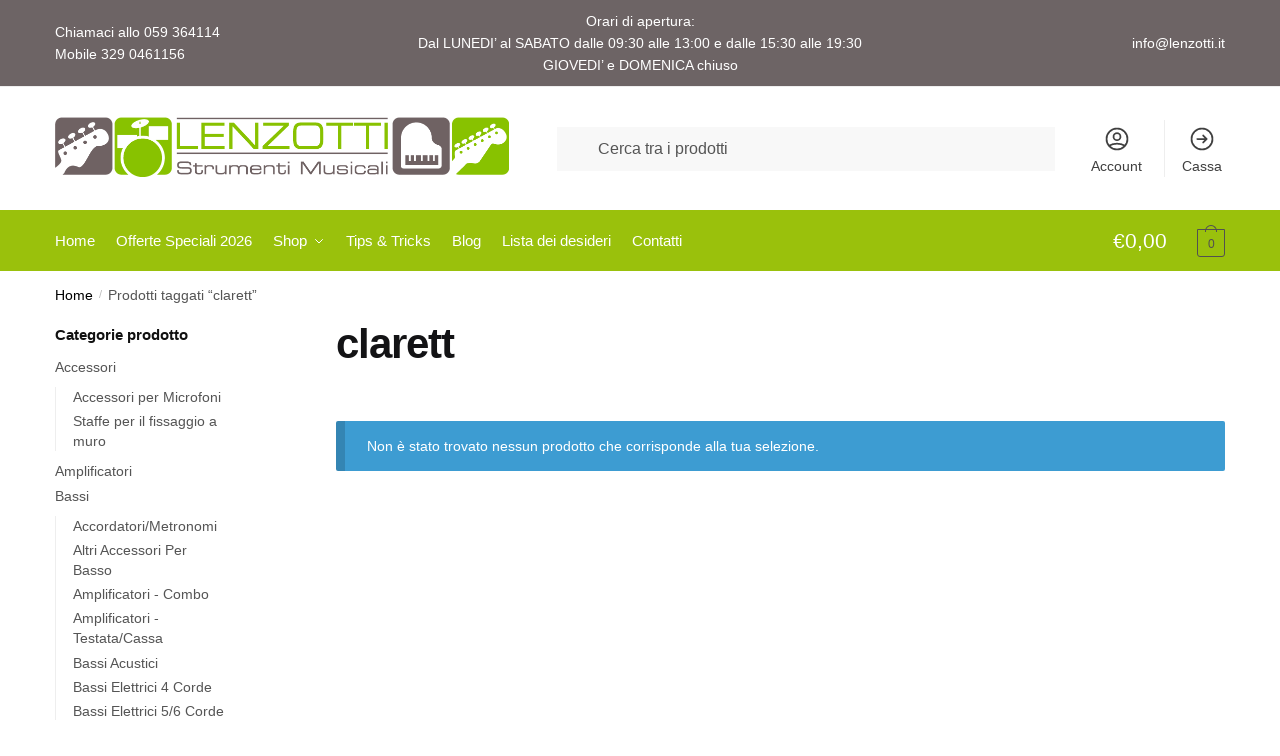

--- FILE ---
content_type: text/html; charset=UTF-8
request_url: https://shop.lenzotti.it/tag-prodotto/clarett/
body_size: 22858
content:
<!doctype html>
<html lang="it-IT">
<head>
<meta charset="UTF-8">
<meta name="viewport" content="height=device-height, width=device-width, initial-scale=1">
<link rel="profile" href="https://gmpg.org/xfn/11">
<link rel="pingback" href="https://shop.lenzotti.it/xmlrpc.php">

<meta name='robots' content='index, follow, max-image-preview:large, max-snippet:-1, max-video-preview:-1' />

	<!-- This site is optimized with the Yoast SEO plugin v26.6 - https://yoast.com/wordpress/plugins/seo/ -->
	<title>clarett Archivi &#060; Lenzotti Strumenti Musicali</title>
	<link rel="canonical" href="https://shop.lenzotti.it/tag-prodotto/clarett/" />
	<meta property="og:locale" content="it_IT" />
	<meta property="og:type" content="article" />
	<meta property="og:title" content="clarett Archivi &#060; Lenzotti Strumenti Musicali" />
	<meta property="og:url" content="https://shop.lenzotti.it/tag-prodotto/clarett/" />
	<meta property="og:site_name" content="Lenzotti Strumenti Musicali" />
	<meta name="twitter:card" content="summary_large_image" />
	<script type="application/ld+json" class="yoast-schema-graph">{"@context":"https://schema.org","@graph":[{"@type":"CollectionPage","@id":"https://shop.lenzotti.it/tag-prodotto/clarett/","url":"https://shop.lenzotti.it/tag-prodotto/clarett/","name":"clarett Archivi &#060; Lenzotti Strumenti Musicali","isPartOf":{"@id":"https://shop.lenzotti.it/#website"},"breadcrumb":{"@id":"https://shop.lenzotti.it/tag-prodotto/clarett/#breadcrumb"},"inLanguage":"it-IT"},{"@type":"BreadcrumbList","@id":"https://shop.lenzotti.it/tag-prodotto/clarett/#breadcrumb","itemListElement":[{"@type":"ListItem","position":1,"name":"Home","item":"https://shop.lenzotti.it/"},{"@type":"ListItem","position":2,"name":"clarett"}]},{"@type":"WebSite","@id":"https://shop.lenzotti.it/#website","url":"https://shop.lenzotti.it/","name":"Lenzotti Strumenti Musicali","description":"Negozio di Strumenti Musicali a Modena","publisher":{"@id":"https://shop.lenzotti.it/#organization"},"potentialAction":[{"@type":"SearchAction","target":{"@type":"EntryPoint","urlTemplate":"https://shop.lenzotti.it/?s={search_term_string}"},"query-input":{"@type":"PropertyValueSpecification","valueRequired":true,"valueName":"search_term_string"}}],"inLanguage":"it-IT"},{"@type":"Organization","@id":"https://shop.lenzotti.it/#organization","name":"Lenzotti Strumenti Musicali Modena","url":"https://shop.lenzotti.it/","logo":{"@type":"ImageObject","inLanguage":"it-IT","@id":"https://shop.lenzotti.it/#/schema/logo/image/","url":"https://shop.lenzotti.it/wp-content/uploads/2020/11/lenzotti-logo-900.png","contentUrl":"https://shop.lenzotti.it/wp-content/uploads/2020/11/lenzotti-logo-900.png","width":900,"height":119,"caption":"Lenzotti Strumenti Musicali Modena"},"image":{"@id":"https://shop.lenzotti.it/#/schema/logo/image/"},"sameAs":["https://www.facebook.com/lenzotti.musicali"]}]}</script>
	<!-- / Yoast SEO plugin. -->


<link rel="alternate" type="application/rss+xml" title="Lenzotti Strumenti Musicali &raquo; Feed" href="https://shop.lenzotti.it/feed/" />
<link rel="alternate" type="application/rss+xml" title="Lenzotti Strumenti Musicali &raquo; Feed dei commenti" href="https://shop.lenzotti.it/comments/feed/" />
<link rel="alternate" type="application/rss+xml" title="Feed Lenzotti Strumenti Musicali &raquo; clarett Tag" href="https://shop.lenzotti.it/tag-prodotto/clarett/feed/" />
<style id='wp-img-auto-sizes-contain-inline-css' type='text/css'>
img:is([sizes=auto i],[sizes^="auto," i]){contain-intrinsic-size:3000px 1500px}
/*# sourceURL=wp-img-auto-sizes-contain-inline-css */
</style>
<style id='wp-emoji-styles-inline-css' type='text/css'>

	img.wp-smiley, img.emoji {
		display: inline !important;
		border: none !important;
		box-shadow: none !important;
		height: 1em !important;
		width: 1em !important;
		margin: 0 0.07em !important;
		vertical-align: -0.1em !important;
		background: none !important;
		padding: 0 !important;
	}
/*# sourceURL=wp-emoji-styles-inline-css */
</style>
<link rel='stylesheet' id='wp-block-library-css' href='https://shop.lenzotti.it/wp-includes/css/dist/block-library/style.min.css?ver=6.9' type='text/css' media='all' />
<style id='global-styles-inline-css' type='text/css'>
:root{--wp--preset--aspect-ratio--square: 1;--wp--preset--aspect-ratio--4-3: 4/3;--wp--preset--aspect-ratio--3-4: 3/4;--wp--preset--aspect-ratio--3-2: 3/2;--wp--preset--aspect-ratio--2-3: 2/3;--wp--preset--aspect-ratio--16-9: 16/9;--wp--preset--aspect-ratio--9-16: 9/16;--wp--preset--color--black: #000000;--wp--preset--color--cyan-bluish-gray: #abb8c3;--wp--preset--color--white: #ffffff;--wp--preset--color--pale-pink: #f78da7;--wp--preset--color--vivid-red: #cf2e2e;--wp--preset--color--luminous-vivid-orange: #ff6900;--wp--preset--color--luminous-vivid-amber: #fcb900;--wp--preset--color--light-green-cyan: #7bdcb5;--wp--preset--color--vivid-green-cyan: #00d084;--wp--preset--color--pale-cyan-blue: #8ed1fc;--wp--preset--color--vivid-cyan-blue: #0693e3;--wp--preset--color--vivid-purple: #9b51e0;--wp--preset--gradient--vivid-cyan-blue-to-vivid-purple: linear-gradient(135deg,rgb(6,147,227) 0%,rgb(155,81,224) 100%);--wp--preset--gradient--light-green-cyan-to-vivid-green-cyan: linear-gradient(135deg,rgb(122,220,180) 0%,rgb(0,208,130) 100%);--wp--preset--gradient--luminous-vivid-amber-to-luminous-vivid-orange: linear-gradient(135deg,rgb(252,185,0) 0%,rgb(255,105,0) 100%);--wp--preset--gradient--luminous-vivid-orange-to-vivid-red: linear-gradient(135deg,rgb(255,105,0) 0%,rgb(207,46,46) 100%);--wp--preset--gradient--very-light-gray-to-cyan-bluish-gray: linear-gradient(135deg,rgb(238,238,238) 0%,rgb(169,184,195) 100%);--wp--preset--gradient--cool-to-warm-spectrum: linear-gradient(135deg,rgb(74,234,220) 0%,rgb(151,120,209) 20%,rgb(207,42,186) 40%,rgb(238,44,130) 60%,rgb(251,105,98) 80%,rgb(254,248,76) 100%);--wp--preset--gradient--blush-light-purple: linear-gradient(135deg,rgb(255,206,236) 0%,rgb(152,150,240) 100%);--wp--preset--gradient--blush-bordeaux: linear-gradient(135deg,rgb(254,205,165) 0%,rgb(254,45,45) 50%,rgb(107,0,62) 100%);--wp--preset--gradient--luminous-dusk: linear-gradient(135deg,rgb(255,203,112) 0%,rgb(199,81,192) 50%,rgb(65,88,208) 100%);--wp--preset--gradient--pale-ocean: linear-gradient(135deg,rgb(255,245,203) 0%,rgb(182,227,212) 50%,rgb(51,167,181) 100%);--wp--preset--gradient--electric-grass: linear-gradient(135deg,rgb(202,248,128) 0%,rgb(113,206,126) 100%);--wp--preset--gradient--midnight: linear-gradient(135deg,rgb(2,3,129) 0%,rgb(40,116,252) 100%);--wp--preset--font-size--small: clamp(1rem, 1rem + ((1vw - 0.2rem) * 0.368), 1.2rem);--wp--preset--font-size--medium: clamp(1rem, 1rem + ((1vw - 0.2rem) * 0.92), 1.5rem);--wp--preset--font-size--large: clamp(1.5rem, 1.5rem + ((1vw - 0.2rem) * 0.92), 2rem);--wp--preset--font-size--x-large: clamp(1.5rem, 1.5rem + ((1vw - 0.2rem) * 1.379), 2.25rem);--wp--preset--font-size--x-small: 0.85rem;--wp--preset--font-size--base: clamp(1rem, 1rem + ((1vw - 0.2rem) * 0.46), 1.25rem);--wp--preset--font-size--xx-large: clamp(2rem, 2rem + ((1vw - 0.2rem) * 1.839), 3rem);--wp--preset--font-size--xxx-large: clamp(2.25rem, 2.25rem + ((1vw - 0.2rem) * 3.218), 4rem);--wp--preset--spacing--20: 0.44rem;--wp--preset--spacing--30: 0.67rem;--wp--preset--spacing--40: 1rem;--wp--preset--spacing--50: 1.5rem;--wp--preset--spacing--60: 2.25rem;--wp--preset--spacing--70: 3.38rem;--wp--preset--spacing--80: 5.06rem;--wp--preset--spacing--small: clamp(.25rem, 2.5vw, 0.75rem);--wp--preset--spacing--medium: clamp(1rem, 4vw, 2rem);--wp--preset--spacing--large: clamp(1.25rem, 6vw, 3rem);--wp--preset--spacing--x-large: clamp(3rem, 7vw, 5rem);--wp--preset--spacing--xx-large: clamp(4rem, 9vw, 7rem);--wp--preset--spacing--xxx-large: clamp(5rem, 12vw, 9rem);--wp--preset--spacing--xxxx-large: clamp(6rem, 14vw, 13rem);--wp--preset--shadow--natural: 6px 6px 9px rgba(0, 0, 0, 0.2);--wp--preset--shadow--deep: 12px 12px 50px rgba(0, 0, 0, 0.4);--wp--preset--shadow--sharp: 6px 6px 0px rgba(0, 0, 0, 0.2);--wp--preset--shadow--outlined: 6px 6px 0px -3px rgb(255, 255, 255), 6px 6px rgb(0, 0, 0);--wp--preset--shadow--crisp: 6px 6px 0px rgb(0, 0, 0);--wp--custom--line-height--none: 1;--wp--custom--line-height--tight: 1.1;--wp--custom--line-height--snug: 1.2;--wp--custom--line-height--normal: 1.5;--wp--custom--line-height--relaxed: 1.625;--wp--custom--line-height--loose: 2;--wp--custom--line-height--body: 1.618;}:root { --wp--style--global--content-size: 900px;--wp--style--global--wide-size: 1190px; }:where(body) { margin: 0; }.wp-site-blocks { padding-top: var(--wp--style--root--padding-top); padding-bottom: var(--wp--style--root--padding-bottom); }.has-global-padding { padding-right: var(--wp--style--root--padding-right); padding-left: var(--wp--style--root--padding-left); }.has-global-padding > .alignfull { margin-right: calc(var(--wp--style--root--padding-right) * -1); margin-left: calc(var(--wp--style--root--padding-left) * -1); }.has-global-padding :where(:not(.alignfull.is-layout-flow) > .has-global-padding:not(.wp-block-block, .alignfull)) { padding-right: 0; padding-left: 0; }.has-global-padding :where(:not(.alignfull.is-layout-flow) > .has-global-padding:not(.wp-block-block, .alignfull)) > .alignfull { margin-left: 0; margin-right: 0; }.wp-site-blocks > .alignleft { float: left; margin-right: 2em; }.wp-site-blocks > .alignright { float: right; margin-left: 2em; }.wp-site-blocks > .aligncenter { justify-content: center; margin-left: auto; margin-right: auto; }:where(.wp-site-blocks) > * { margin-block-start: var(--wp--preset--spacing--medium); margin-block-end: 0; }:where(.wp-site-blocks) > :first-child { margin-block-start: 0; }:where(.wp-site-blocks) > :last-child { margin-block-end: 0; }:root { --wp--style--block-gap: var(--wp--preset--spacing--medium); }:root :where(.is-layout-flow) > :first-child{margin-block-start: 0;}:root :where(.is-layout-flow) > :last-child{margin-block-end: 0;}:root :where(.is-layout-flow) > *{margin-block-start: var(--wp--preset--spacing--medium);margin-block-end: 0;}:root :where(.is-layout-constrained) > :first-child{margin-block-start: 0;}:root :where(.is-layout-constrained) > :last-child{margin-block-end: 0;}:root :where(.is-layout-constrained) > *{margin-block-start: var(--wp--preset--spacing--medium);margin-block-end: 0;}:root :where(.is-layout-flex){gap: var(--wp--preset--spacing--medium);}:root :where(.is-layout-grid){gap: var(--wp--preset--spacing--medium);}.is-layout-flow > .alignleft{float: left;margin-inline-start: 0;margin-inline-end: 2em;}.is-layout-flow > .alignright{float: right;margin-inline-start: 2em;margin-inline-end: 0;}.is-layout-flow > .aligncenter{margin-left: auto !important;margin-right: auto !important;}.is-layout-constrained > .alignleft{float: left;margin-inline-start: 0;margin-inline-end: 2em;}.is-layout-constrained > .alignright{float: right;margin-inline-start: 2em;margin-inline-end: 0;}.is-layout-constrained > .aligncenter{margin-left: auto !important;margin-right: auto !important;}.is-layout-constrained > :where(:not(.alignleft):not(.alignright):not(.alignfull)){max-width: var(--wp--style--global--content-size);margin-left: auto !important;margin-right: auto !important;}.is-layout-constrained > .alignwide{max-width: var(--wp--style--global--wide-size);}body .is-layout-flex{display: flex;}.is-layout-flex{flex-wrap: wrap;align-items: center;}.is-layout-flex > :is(*, div){margin: 0;}body .is-layout-grid{display: grid;}.is-layout-grid > :is(*, div){margin: 0;}body{font-family: var(--wp--preset--font-family--primary);--wp--style--root--padding-top: 0;--wp--style--root--padding-right: var(--wp--preset--spacing--medium);--wp--style--root--padding-bottom: 0;--wp--style--root--padding-left: var(--wp--preset--spacing--medium);}a:where(:not(.wp-element-button)){text-decoration: false;}:root :where(.wp-element-button, .wp-block-button__link){background-color: #32373c;border-width: 0;color: #fff;font-family: inherit;font-size: inherit;font-style: inherit;font-weight: inherit;letter-spacing: inherit;line-height: inherit;padding-top: calc(0.667em + 2px);padding-right: calc(1.333em + 2px);padding-bottom: calc(0.667em + 2px);padding-left: calc(1.333em + 2px);text-decoration: none;text-transform: inherit;}.has-black-color{color: var(--wp--preset--color--black) !important;}.has-cyan-bluish-gray-color{color: var(--wp--preset--color--cyan-bluish-gray) !important;}.has-white-color{color: var(--wp--preset--color--white) !important;}.has-pale-pink-color{color: var(--wp--preset--color--pale-pink) !important;}.has-vivid-red-color{color: var(--wp--preset--color--vivid-red) !important;}.has-luminous-vivid-orange-color{color: var(--wp--preset--color--luminous-vivid-orange) !important;}.has-luminous-vivid-amber-color{color: var(--wp--preset--color--luminous-vivid-amber) !important;}.has-light-green-cyan-color{color: var(--wp--preset--color--light-green-cyan) !important;}.has-vivid-green-cyan-color{color: var(--wp--preset--color--vivid-green-cyan) !important;}.has-pale-cyan-blue-color{color: var(--wp--preset--color--pale-cyan-blue) !important;}.has-vivid-cyan-blue-color{color: var(--wp--preset--color--vivid-cyan-blue) !important;}.has-vivid-purple-color{color: var(--wp--preset--color--vivid-purple) !important;}.has-black-background-color{background-color: var(--wp--preset--color--black) !important;}.has-cyan-bluish-gray-background-color{background-color: var(--wp--preset--color--cyan-bluish-gray) !important;}.has-white-background-color{background-color: var(--wp--preset--color--white) !important;}.has-pale-pink-background-color{background-color: var(--wp--preset--color--pale-pink) !important;}.has-vivid-red-background-color{background-color: var(--wp--preset--color--vivid-red) !important;}.has-luminous-vivid-orange-background-color{background-color: var(--wp--preset--color--luminous-vivid-orange) !important;}.has-luminous-vivid-amber-background-color{background-color: var(--wp--preset--color--luminous-vivid-amber) !important;}.has-light-green-cyan-background-color{background-color: var(--wp--preset--color--light-green-cyan) !important;}.has-vivid-green-cyan-background-color{background-color: var(--wp--preset--color--vivid-green-cyan) !important;}.has-pale-cyan-blue-background-color{background-color: var(--wp--preset--color--pale-cyan-blue) !important;}.has-vivid-cyan-blue-background-color{background-color: var(--wp--preset--color--vivid-cyan-blue) !important;}.has-vivid-purple-background-color{background-color: var(--wp--preset--color--vivid-purple) !important;}.has-black-border-color{border-color: var(--wp--preset--color--black) !important;}.has-cyan-bluish-gray-border-color{border-color: var(--wp--preset--color--cyan-bluish-gray) !important;}.has-white-border-color{border-color: var(--wp--preset--color--white) !important;}.has-pale-pink-border-color{border-color: var(--wp--preset--color--pale-pink) !important;}.has-vivid-red-border-color{border-color: var(--wp--preset--color--vivid-red) !important;}.has-luminous-vivid-orange-border-color{border-color: var(--wp--preset--color--luminous-vivid-orange) !important;}.has-luminous-vivid-amber-border-color{border-color: var(--wp--preset--color--luminous-vivid-amber) !important;}.has-light-green-cyan-border-color{border-color: var(--wp--preset--color--light-green-cyan) !important;}.has-vivid-green-cyan-border-color{border-color: var(--wp--preset--color--vivid-green-cyan) !important;}.has-pale-cyan-blue-border-color{border-color: var(--wp--preset--color--pale-cyan-blue) !important;}.has-vivid-cyan-blue-border-color{border-color: var(--wp--preset--color--vivid-cyan-blue) !important;}.has-vivid-purple-border-color{border-color: var(--wp--preset--color--vivid-purple) !important;}.has-vivid-cyan-blue-to-vivid-purple-gradient-background{background: var(--wp--preset--gradient--vivid-cyan-blue-to-vivid-purple) !important;}.has-light-green-cyan-to-vivid-green-cyan-gradient-background{background: var(--wp--preset--gradient--light-green-cyan-to-vivid-green-cyan) !important;}.has-luminous-vivid-amber-to-luminous-vivid-orange-gradient-background{background: var(--wp--preset--gradient--luminous-vivid-amber-to-luminous-vivid-orange) !important;}.has-luminous-vivid-orange-to-vivid-red-gradient-background{background: var(--wp--preset--gradient--luminous-vivid-orange-to-vivid-red) !important;}.has-very-light-gray-to-cyan-bluish-gray-gradient-background{background: var(--wp--preset--gradient--very-light-gray-to-cyan-bluish-gray) !important;}.has-cool-to-warm-spectrum-gradient-background{background: var(--wp--preset--gradient--cool-to-warm-spectrum) !important;}.has-blush-light-purple-gradient-background{background: var(--wp--preset--gradient--blush-light-purple) !important;}.has-blush-bordeaux-gradient-background{background: var(--wp--preset--gradient--blush-bordeaux) !important;}.has-luminous-dusk-gradient-background{background: var(--wp--preset--gradient--luminous-dusk) !important;}.has-pale-ocean-gradient-background{background: var(--wp--preset--gradient--pale-ocean) !important;}.has-electric-grass-gradient-background{background: var(--wp--preset--gradient--electric-grass) !important;}.has-midnight-gradient-background{background: var(--wp--preset--gradient--midnight) !important;}.has-small-font-size{font-size: var(--wp--preset--font-size--small) !important;}.has-medium-font-size{font-size: var(--wp--preset--font-size--medium) !important;}.has-large-font-size{font-size: var(--wp--preset--font-size--large) !important;}.has-x-large-font-size{font-size: var(--wp--preset--font-size--x-large) !important;}.has-x-small-font-size{font-size: var(--wp--preset--font-size--x-small) !important;}.has-base-font-size{font-size: var(--wp--preset--font-size--base) !important;}.has-xx-large-font-size{font-size: var(--wp--preset--font-size--xx-large) !important;}.has-xxx-large-font-size{font-size: var(--wp--preset--font-size--xxx-large) !important;}
:root :where(.wp-block-columns){margin-bottom: 0px;}
:root :where(.wp-block-pullquote){font-size: clamp(0.984em, 0.984rem + ((1vw - 0.2em) * 0.949), 1.5em);line-height: 1.6;}
:root :where(.wp-block-spacer){margin-top: 0 !important;}
/*# sourceURL=global-styles-inline-css */
</style>
<link rel='stylesheet' id='commercekit-wishlist-css-css' href='https://shop.lenzotti.it/wp-content/plugins/commercegurus-commercekit/assets/css/wishlist.css?ver=1.1.7' type='text/css' media='all' />
<link rel='stylesheet' id='commercekit-ajax-search-css-css' href='https://shop.lenzotti.it/wp-content/plugins/commercegurus-commercekit/assets/css/ajax-search.css?ver=1.1.7' type='text/css' media='all' />
<style id='woocommerce-inline-inline-css' type='text/css'>
.woocommerce form .form-row .required { visibility: visible; }
/*# sourceURL=woocommerce-inline-inline-css */
</style>
<link rel='stylesheet' id='aws-style-css' href='https://shop.lenzotti.it/wp-content/plugins/advanced-woo-search/assets/css/common.min.css?ver=3.50' type='text/css' media='all' />
<link rel='stylesheet' id='xpay-checkout-css' href='https://shop.lenzotti.it/wp-content/plugins/cartasi-x-pay/assets/css/xpay.css?ver=8.2.0' type='text/css' media='all' />
<link rel='stylesheet' id='parent-style-css' href='https://shop.lenzotti.it/wp-content/themes/shoptimizer/style.css?ver=6.9' type='text/css' media='all' />
<link rel='stylesheet' id='shoptimizer-main-min-css' href='https://shop.lenzotti.it/wp-content/themes/shoptimizer/assets/css/main/main.min.css?ver=2.7.5' type='text/css' media='all' />
<link rel='stylesheet' id='shoptimizer-blog-min-css' href='https://shop.lenzotti.it/wp-content/themes/shoptimizer/assets/css/main/blog.min.css?ver=2.7.5' type='text/css' media='all' />
<link rel='stylesheet' id='shoptimizer-modal-min-css' href='https://shop.lenzotti.it/wp-content/themes/shoptimizer/assets/css/main/modal.min.css?ver=2.7.5' type='text/css' media='all' />
<link rel='stylesheet' id='shoptimizer-dynamic-style-css' href='https://shop.lenzotti.it/wp-content/themes/shoptimizer/assets/css/main/dynamic.css?ver=2.7.5' type='text/css' media='all' />
<link rel='stylesheet' id='shoptimizer-blocks-min-css' href='https://shop.lenzotti.it/wp-content/themes/shoptimizer/assets/css/main/blocks.min.css?ver=2.7.5' type='text/css' media='all' />
<link rel='stylesheet' id='shoptimizer-woocommerce-min-css' href='https://shop.lenzotti.it/wp-content/themes/shoptimizer/assets/css/main/woocommerce.min.css?ver=2.7.5' type='text/css' media='all' />
<link rel='stylesheet' id='shoptimizer-child-style-css' href='https://shop.lenzotti.it/wp-content/themes/lenzo2020/style.css?ver=1.1.0' type='text/css' media='all' />
<script type="text/javascript" src="https://shop.lenzotti.it/wp-includes/js/jquery/jquery.min.js?ver=3.7.1" id="jquery-core-js"></script>
<script type="text/javascript" src="https://shop.lenzotti.it/wp-includes/js/jquery/jquery-migrate.min.js?ver=3.4.1" id="jquery-migrate-js"></script>
<script type="text/javascript" src="https://shop.lenzotti.it/wp-content/plugins/woocommerce/assets/js/jquery-blockui/jquery.blockUI.min.js?ver=2.7.0-wc.10.4.3" id="wc-jquery-blockui-js" defer="defer" data-wp-strategy="defer"></script>
<script type="text/javascript" id="wc-add-to-cart-js-extra">
/* <![CDATA[ */
var wc_add_to_cart_params = {"ajax_url":"/wp-admin/admin-ajax.php","wc_ajax_url":"/?wc-ajax=%%endpoint%%","i18n_view_cart":"Visualizza carrello","cart_url":"https://shop.lenzotti.it/carrello/","is_cart":"","cart_redirect_after_add":"no"};
//# sourceURL=wc-add-to-cart-js-extra
/* ]]> */
</script>
<script type="text/javascript" src="https://shop.lenzotti.it/wp-content/plugins/woocommerce/assets/js/frontend/add-to-cart.min.js?ver=10.4.3" id="wc-add-to-cart-js" defer="defer" data-wp-strategy="defer"></script>
<script type="text/javascript" src="https://shop.lenzotti.it/wp-content/plugins/woocommerce/assets/js/js-cookie/js.cookie.min.js?ver=2.1.4-wc.10.4.3" id="wc-js-cookie-js" defer="defer" data-wp-strategy="defer"></script>
<script type="text/javascript" id="woocommerce-js-extra">
/* <![CDATA[ */
var woocommerce_params = {"ajax_url":"/wp-admin/admin-ajax.php","wc_ajax_url":"/?wc-ajax=%%endpoint%%","i18n_password_show":"Mostra password","i18n_password_hide":"Nascondi password"};
//# sourceURL=woocommerce-js-extra
/* ]]> */
</script>
<script type="text/javascript" src="https://shop.lenzotti.it/wp-content/plugins/woocommerce/assets/js/frontend/woocommerce.min.js?ver=10.4.3" id="woocommerce-js" defer="defer" data-wp-strategy="defer"></script>
<script type="text/javascript" src="https://shop.lenzotti.it/wp-content/plugins/cartasi-x-pay/assets/js/xpay.js?ver=8.2.0" id="xpay-checkout-js"></script>
<link rel="https://api.w.org/" href="https://shop.lenzotti.it/wp-json/" /><link rel="alternate" title="JSON" type="application/json" href="https://shop.lenzotti.it/wp-json/wp/v2/product_tag/79945" /><link rel="EditURI" type="application/rsd+xml" title="RSD" href="https://shop.lenzotti.it/xmlrpc.php?rsd" />
<meta name="generator" content="WordPress 6.9" />
<meta name="generator" content="WooCommerce 10.4.3" />
	<script type="text/javascript">
		var commercekit_ajs = {"ajax_url":"https:\/\/shop.lenzotti.it\/wp-admin\/admin-ajax.php","ajax_search":1,"char_count":3,"action":"commercekit_ajax_search","loader_icon":"https:\/\/shop.lenzotti.it\/wp-content\/plugins\/commercegurus-commercekit\/assets\/images\/loader2.gif","no_results_text":"Nessun risultato, spiacenti","placeholder_text":"Cerca un prodotto nel nostro catalogo","layout":"product"}	</script>
	<script src="https://shop.lenzotti.it/wp-content/plugins/cartasi-x-pay/assets/js/pagodil-sticker.min.js?v=8.2.0"></script><style>.pagodil-sticker-container { display: inline-block; margin-bottom: 60px; } </style>
	<noscript><style>.woocommerce-product-gallery{ opacity: 1 !important; }</style></noscript>
	<meta name="generator" content="Elementor 3.34.0; features: additional_custom_breakpoints; settings: css_print_method-external, google_font-enabled, font_display-auto">
			<style>
				.e-con.e-parent:nth-of-type(n+4):not(.e-lazyloaded):not(.e-no-lazyload),
				.e-con.e-parent:nth-of-type(n+4):not(.e-lazyloaded):not(.e-no-lazyload) * {
					background-image: none !important;
				}
				@media screen and (max-height: 1024px) {
					.e-con.e-parent:nth-of-type(n+3):not(.e-lazyloaded):not(.e-no-lazyload),
					.e-con.e-parent:nth-of-type(n+3):not(.e-lazyloaded):not(.e-no-lazyload) * {
						background-image: none !important;
					}
				}
				@media screen and (max-height: 640px) {
					.e-con.e-parent:nth-of-type(n+2):not(.e-lazyloaded):not(.e-no-lazyload),
					.e-con.e-parent:nth-of-type(n+2):not(.e-lazyloaded):not(.e-no-lazyload) * {
						background-image: none !important;
					}
				}
			</style>
			<link rel="icon" href="https://shop.lenzotti.it/wp-content/uploads/2020/11/logos-1.jpg" sizes="32x32" />
<link rel="icon" href="https://shop.lenzotti.it/wp-content/uploads/2020/11/logos-1.jpg" sizes="192x192" />
<link rel="apple-touch-icon" href="https://shop.lenzotti.it/wp-content/uploads/2020/11/logos-1.jpg" />
<meta name="msapplication-TileImage" content="https://shop.lenzotti.it/wp-content/uploads/2020/11/logos-1.jpg" />
		<style type="text/css" id="wp-custom-css">
			.tax-product_cat header.woocommerce-products-header {
	flex-wrap: wrap;
}
 
.content-area header.woocommerce-products-header img {
	order: 1;
	width: 100%;
}
 
.term-description {
	order: 2;
}
 
@media (min-width: 993px) {
.image-exists .term-description {
    width: 100%;
}
}
.swiper-slide-contents {
	background-color:rgba(109, 100, 101, 0.5);
	/*
	grigio rgba(109, 100, 101 )
	verde rgba(154, 193, 12 )
	*/
	padding:2em;
} 
.product__categories {display: none; }

/* Findomestic */
#findomestic_legal_notice {
	display: none;
	font-size: small;
	margin-top: 25px;
	margin-bottom: 100px !important;
	padding: 2% 8% !important;
	color: white;
	background-color:  rgba(154, 193, 12 );
}
#findomestic_simulator {
	margin-top: 70px;
}
#submit_findomestic_payment_form {
	padding-left: .5em;
  padding-right: .5em;
}
/* Findomestic */

/* waitlist */
#ckwtl-button {background-color: rgba(154, 193, 12 );}

.ckwtl-button {background-color: rgba(154, 193, 12 );border-radius: 12px; padding:20px; font-size: 18px; color: white;}
.ckwtl-button a {color: white; font-weight: bold;}

.product-label {font-size:1.2em!important; padding:1em 1em 2em !important;}
.woocommerce-Price-amount {font-size: 1.4em !important; margin-right:1em!important;}


/*scalapay 12.05.2022 */
.woocommerce-Price-amount {
/*	margin-right:10em!important; */
}
  
.contatore-prodotti {text-align: center; font-size: 1.2em;}		</style>
		<style id="kirki-inline-styles">.site-header .custom-logo-link img{height:60px;}.is_stuck .logo-mark{width:230px;}.is_stuck .primary-navigation.with-logo .menu-primary-menu-container{margin-left:230px;}.price ins, .summary .yith-wcwl-add-to-wishlist a:before, .site .commercekit-wishlist a i:before, .commercekit-wishlist-table .price, .commercekit-wishlist-table .price ins, .commercekit-ajs-product-price, .commercekit-ajs-product-price ins, .widget-area .widget.widget_categories a:hover, #secondary .widget ul li a:hover, #secondary.widget-area .widget li.chosen a, .widget-area .widget a:hover, #secondary .widget_recent_comments ul li a:hover, .woocommerce-pagination .page-numbers li .page-numbers.current, div.product p.price, body:not(.mobile-toggled) .main-navigation ul.menu li.full-width.menu-item-has-children ul li.highlight > a, body:not(.mobile-toggled) .main-navigation ul.menu li.full-width.menu-item-has-children ul li.highlight > a:hover, #secondary .widget ins span.amount, #secondary .widget ins span.amount span, .search-results article h2 a:hover{color:#dc9814;}.spinner > div, .widget_price_filter .ui-slider .ui-slider-range, .widget_price_filter .ui-slider .ui-slider-handle, #page .woocommerce-tabs ul.tabs li span, #secondary.widget-area .widget .tagcloud a:hover, .widget-area .widget.widget_product_tag_cloud a:hover, footer .mc4wp-form input[type="submit"], #payment .payment_methods li.woocommerce-PaymentMethod > input[type=radio]:first-child:checked + label:before, #payment .payment_methods li.wc_payment_method > input[type=radio]:first-child:checked + label:before, #shipping_method > li > input[type=radio]:first-child:checked + label:before, ul#shipping_method li:only-child label:before, .image-border .elementor-image:after, ul.products li.product .yith-wcwl-wishlistexistsbrowse a:before, ul.products li.product .yith-wcwl-wishlistaddedbrowse a:before, ul.products li.product .yith-wcwl-add-button a:before, .summary .yith-wcwl-add-to-wishlist a:before, li.product .commercekit-wishlist a em.cg-wishlist-t:before, li.product .commercekit-wishlist a em.cg-wishlist:before, .site .commercekit-wishlist a i:before, .summary .commercekit-wishlist a i.cg-wishlist-t:before, #page .woocommerce-tabs ul.tabs li a span, .commercekit-atc-tab-links li a span, .main-navigation ul li a span strong, .widget_layered_nav ul.woocommerce-widget-layered-nav-list li.chosen:before{background-color:#dc9814;}.woocommerce-tabs .tabs li a::after, .commercekit-atc-tab-links li a:after{border-color:#dc9814;}a{color:#1e68c4;}a:hover{color:#111;}body{background-color:#fff;}.col-full.topbar-wrapper{background-color:#6d6465;border-bottom-color:#eee;}.top-bar, .top-bar a{color:#ffffff;}body:not(.header-4) .site-header, .header-4-container{background-color:#fff;}.fa.menu-item, .ri.menu-item{border-left-color:#eee;}.header-4 .search-trigger span{border-right-color:#eee;}.header-widget-region{background-color:#6d6465;}.header-widget-region, .header-widget-region a{color:#fff;}.button, .button:hover, .message-inner a.button, .wc-proceed-to-checkout a.button, .wc-proceed-to-checkout .checkout-button.button:hover, .commercekit-wishlist-table button, input[type=submit], ul.products li.product .button, ul.products li.product .added_to_cart, ul.wc-block-grid__products .wp-block-button__link, ul.wc-block-grid__products .wp-block-button__link:hover, .site .widget_shopping_cart a.button.checkout, .woocommerce #respond input#submit.alt, .main-navigation ul.menu ul li a.button, .main-navigation ul.menu ul li a.button:hover, body .main-navigation ul.menu li.menu-item-has-children.full-width > .sub-menu-wrapper li a.button:hover, .main-navigation ul.menu li.menu-item-has-children.full-width > .sub-menu-wrapper li:hover a.added_to_cart, .site div.wpforms-container-full .wpforms-form button[type=submit], .product .cart .single_add_to_cart_button, .woocommerce-cart p.return-to-shop a, .elementor-row .feature p a, .image-feature figcaption span, .wp-element-button.wc-block-cart__submit-button, .wp-element-button.wc-block-components-button.wc-block-components-checkout-place-order-button{color:#fff;}.single-product div.product form.cart .button.added::before, #payment .place-order .button:before, .cart-collaterals .checkout-button:before, .widget_shopping_cart .buttons .checkout:before{background-color:#fff;}.button, input[type=submit], ul.products li.product .button, .commercekit-wishlist-table button, .woocommerce #respond input#submit.alt, .product .cart .single_add_to_cart_button, .widget_shopping_cart a.button.checkout, .main-navigation ul.menu li.menu-item-has-children.full-width > .sub-menu-wrapper li a.added_to_cart, .site div.wpforms-container-full .wpforms-form button[type=submit], ul.products li.product .added_to_cart, ul.wc-block-grid__products .wp-block-button__link, .woocommerce-cart p.return-to-shop a, .elementor-row .feature a, .image-feature figcaption span, .wp-element-button.wc-block-cart__submit-button, .wp-element-button.wc-block-components-button.wc-block-components-checkout-place-order-button{background-color:#3bb54a;}.widget_shopping_cart a.button.checkout{border-color:#3bb54a;}.button:hover, [type="submit"]:hover, .commercekit-wishlist-table button:hover, ul.products li.product .button:hover, #place_order[type="submit"]:hover, body .woocommerce #respond input#submit.alt:hover, .product .cart .single_add_to_cart_button:hover, .main-navigation ul.menu li.menu-item-has-children.full-width > .sub-menu-wrapper li a.added_to_cart:hover, .site div.wpforms-container-full .wpforms-form button[type=submit]:hover, .site div.wpforms-container-full .wpforms-form button[type=submit]:focus, ul.products li.product .added_to_cart:hover, ul.wc-block-grid__products .wp-block-button__link:hover, .widget_shopping_cart a.button.checkout:hover, .woocommerce-cart p.return-to-shop a:hover, .wp-element-button.wc-block-cart__submit-button:hover, .wp-element-button.wc-block-components-button.wc-block-components-checkout-place-order-button:hover{background-color:#009245;}.widget_shopping_cart a.button.checkout:hover{border-color:#009245;}.onsale, .product-label, .wc-block-grid__product-onsale{background-color:#3bb54a;color:#fff;}.content-area .summary .onsale{color:#3bb54a;}.summary .product-label:before, .product-details-wrapper .product-label:before{border-right-color:#3bb54a;}.entry-content .testimonial-entry-title:after, .cart-summary .widget li strong::before, p.stars.selected a.active::before, p.stars:hover a::before, p.stars.selected a:not(.active)::before{color:#ee9e13;}.star-rating > span:before{background-color:#ee9e13;}header.woocommerce-products-header, .shoptimizer-category-banner{background-color:#efeee3;}.term-description p, .term-description a, .term-description a:hover, .shoptimizer-category-banner h1, .shoptimizer-category-banner .taxonomy-description p{color:#222;}.single-product .site-content .col-full{background-color:#f8f8f8;}.call-back-feature a{background-color:#dc9814;}.call-back-feature a, .site-content div.call-back-feature a:hover{color:#fff;}ul.checkout-bar:before, .woocommerce-checkout .checkout-bar li.active:after, ul.checkout-bar li.visited:after{background-color:#3bb54a;}.below-content .widget .ri{color:#999;}.below-content .widget svg{stroke:#999;}footer.site-footer, footer.copyright{background-color:#6d6465;color:#9ac10c;}.site footer.site-footer .widget .widget-title, .site-footer .widget.widget_block h2{color:#fff;}footer.site-footer a:not(.button), footer.copyright a{color:#cfe871;}footer.site-footer a:not(.button):hover, footer.copyright a:hover{color:#fff;}footer.site-footer li a:after{border-color:#fff;}.top-bar{font-size:14px;}.menu-primary-menu-container > ul > li > a span:before{border-color:#dc9814;}.secondary-navigation .menu a, .ri.menu-item:before, .fa.menu-item:before{color:#404040;}.secondary-navigation .icon-wrapper svg{stroke:#404040;}.site-header-cart a.cart-contents .count, .site-header-cart a.cart-contents .count:after{border-color:#525050;}.site-header-cart a.cart-contents .count, .shoptimizer-cart-icon i{color:#525050;}.site-header-cart a.cart-contents:hover .count, .site-header-cart a.cart-contents:hover .count{background-color:#525050;}.site-header-cart .cart-contents{color:#fff;}.header-widget-region .widget{padding-top:12px;padding-bottom:12px;}.site .header-widget-region p, .site .header-widget-region li{font-size:14px;}.col-full, .single-product .site-content .shoptimizer-sticky-add-to-cart .col-full, body .woocommerce-message, .single-product .site-content .commercekit-sticky-add-to-cart .col-full, .wc-block-components-notice-banner{max-width:1170px;}.product-details-wrapper, .single-product .woocommerce-Tabs-panel, .single-product .archive-header .woocommerce-breadcrumb, .plp-below.archive.woocommerce .archive-header .woocommerce-breadcrumb, .related.products, .site-content #sspotReviews:not([data-shortcode="1"]), .upsells.products, .composite_summary, .composite_wrap, .wc-prl-recommendations, .yith-wfbt-section.woocommerce{max-width:calc(1170px + 5.2325em);}.main-navigation ul li.menu-item-has-children.full-width .container, .single-product .woocommerce-error{max-width:1170px;}.below-content .col-full, footer .col-full{max-width:calc(1170px + 40px);}#secondary{width:17%;}.content-area{width:76%;}body, button, input, select, option, textarea, h6{font-family:sans-serif;}.menu-primary-menu-container > ul > li > a, .site-header-cart .cart-contents{font-family:sans-serif;font-size:15px;letter-spacing:0px;}.main-navigation ul.menu ul li > a, .main-navigation ul.nav-menu ul li > a, .main-navigation ul.menu ul li.nolink{font-family:sans-serif;}.main-navigation ul.menu li.menu-item-has-children.full-width > .sub-menu-wrapper li.menu-item-has-children > a, .main-navigation ul.menu li.menu-item-has-children.full-width > .sub-menu-wrapper li.heading > a, .main-navigation ul.menu li.menu-item-has-children.full-width > .sub-menu-wrapper li.nolink > span{font-family:sans-serif;font-size:15px;font-weight:600;letter-spacing:0px;color:#111;}.entry-content{font-family:sans-serif;}h1{font-family:sans-serif;}h2{font-family:sans-serif;}h3{font-family:sans-serif;}h4{font-family:sans-serif;}h5{font-family:sans-serif;}blockquote p{font-family:sans-serif;}.widget .widget-title, .widget .widgettitle, .widget.widget_block h2{font-family:sans-serif;font-size:15px;font-weight:600;}body.single-post h1{font-family:sans-serif;}.term-description, .shoptimizer-category-banner .taxonomy-description{font-family:sans-serif;}.content-area ul.products li.product .woocommerce-loop-product__title, .content-area ul.products li.product h2, ul.products li.product .woocommerce-loop-product__title, ul.products li.product .woocommerce-loop-product__title, .main-navigation ul.menu ul li.product .woocommerce-loop-product__title a, .wc-block-grid__product .wc-block-grid__product-title{font-family:sans-serif;font-size:15px;font-weight:600;}.summary h1{font-family:sans-serif;font-weight:600;}body .woocommerce #respond input#submit.alt, body .woocommerce a.button.alt, body .woocommerce button.button.alt, body .woocommerce input.button.alt, .product .cart .single_add_to_cart_button, .shoptimizer-sticky-add-to-cart__content-button a.button, .widget_shopping_cart a.button.checkout, #cgkit-tab-commercekit-sticky-atc-title button, #cgkit-mobile-commercekit-sticky-atc button{font-family:sans-serif;font-weight:600;letter-spacing:-0.3px;text-transform:none;}@media (max-width: 992px){.main-header, .site-branding{height:70px;}.main-header .site-header-cart{top:calc(-14px + 70px / 2);}.sticky-m .mobile-filter, .sticky-m #cgkitpf-horizontal{top:70px;}.sticky-m .commercekit-atc-sticky-tabs{top:calc(70px - 1px);}.m-search-bh.sticky-m .commercekit-atc-sticky-tabs, .m-search-toggled.sticky-m .commercekit-atc-sticky-tabs{top:calc(70px + 60px - 1px);}.m-search-bh.sticky-m .mobile-filter, .m-search-toggled.sticky-m .mobile-filter, .m-search-bh.sticky-m #cgkitpf-horizontal, .m-search-toggled.sticky-m #cgkitpf-horizontal{top:calc(70px + 60px);}.sticky-m .cg-layout-vertical-scroll .cg-thumb-swiper{top:calc(70px + 10px);}body.theme-shoptimizer .site-header .custom-logo-link img, body.wp-custom-logo .site-header .custom-logo-link img{height:30px;}.m-search-bh .site-search, .m-search-toggled .site-search, .site-branding button.menu-toggle, .site-branding button.menu-toggle:hover{background-color:#fff;}.menu-toggle .bar, .site-header-cart a.cart-contents:hover .count{background-color:#111;}.menu-toggle .bar-text, .menu-toggle:hover .bar-text, .site-header-cart a.cart-contents .count{color:#111;}.mobile-search-toggle svg, .shoptimizer-myaccount svg{stroke:#111;}.site-header-cart a.cart-contents:hover .count{background-color:#dc9814;}.site-header-cart a.cart-contents:not(:hover) .count{color:#dc9814;}.shoptimizer-cart-icon svg{stroke:#dc9814;}.site-header .site-header-cart a.cart-contents .count, .site-header-cart a.cart-contents .count:after{border-color:#dc9814;}.col-full-nav{background-color:#fff;}.main-navigation ul li a, body .main-navigation ul.menu > li.menu-item-has-children > span.caret::after, .main-navigation .woocommerce-loop-product__title, .main-navigation ul.menu li.product, body .main-navigation ul.menu li.menu-item-has-children.full-width>.sub-menu-wrapper li h6 a, body .main-navigation ul.menu li.menu-item-has-children.full-width>.sub-menu-wrapper li h6 a:hover, .main-navigation ul.products li.product .price, body .main-navigation ul.menu li.menu-item-has-children li.menu-item-has-children span.caret, body.mobile-toggled .main-navigation ul.menu li.menu-item-has-children.full-width > .sub-menu-wrapper li p.product__categories a, body.mobile-toggled ul.products li.product p.product__categories a, body li.menu-item-product p.product__categories, main-navigation ul.menu li.menu-item-has-children.full-width > .sub-menu-wrapper li.menu-item-has-children > a, .main-navigation ul.menu li.menu-item-has-children.full-width > .sub-menu-wrapper li.heading > a, .mobile-extra, .mobile-extra h4, .mobile-extra a:not(.button){color:#222;}.main-navigation ul.menu li.menu-item-has-children span.caret::after{background-color:#222;}.main-navigation ul.menu > li.menu-item-has-children.dropdown-open > .sub-menu-wrapper{border-bottom-color:#eee;}}@media (min-width: 993px){.col-full-nav{background-color:#9ac10c;}.col-full.main-header{padding-top:30px;padding-bottom:30px;}.menu-primary-menu-container > ul > li > a, .site-header-cart, .logo-mark{line-height:60px;}.site-header-cart, .menu-primary-menu-container > ul > li.menu-button{height:60px;}.menu-primary-menu-container > ul > li > a{color:#fff;}.main-navigation ul.menu > li.menu-item-has-children > a::after{background-color:#fff;}.menu-primary-menu-container > ul.menu:hover > li > a{opacity:0.65;}.main-navigation ul.menu ul.sub-menu{background-color:#fff;}.main-navigation ul.menu ul li a, .main-navigation ul.nav-menu ul li a{color:#323232;}.main-navigation ul.menu ul a:hover{color:#dc9814;}.shoptimizer-cart-icon svg{stroke:#525050;}.site-header-cart a.cart-contents:hover .count{color:#fff;}body.header-4:not(.full-width-header) .header-4-inner, .summary form.cart.commercekit_sticky-atc .commercekit-pdp-sticky-inner, .commercekit-atc-sticky-tabs ul.commercekit-atc-tab-links, .h-ckit-filters.no-woocommerce-sidebar .commercekit-product-filters{max-width:1170px;}}@media (min-width: 992px){.top-bar .textwidget{padding-top:10px;padding-bottom:10px;}}</style>
</head>

<body class="archive tax-product_tag term-clarett term-79945 wp-custom-logo wp-theme-shoptimizer wp-child-theme-lenzo2020 theme-shoptimizer woocommerce woocommerce-page woocommerce-no-js sticky-m sticky-d m-search-bh m-grid-1 pdp-full right-archives-sidebar right-page-sidebar wc-active product-align-left left-woocommerce-sidebar elementor-default elementor-kit-1">


<div class="mobile-menu close-drawer">
				<span aria-hidden="true">
					<svg xmlns="http://www.w3.org/2000/svg" fill="none" viewBox="0 0 24 24" stroke="currentColor" stroke-width="1.5"><path stroke-linecap="round" stroke-linejoin="round" d="M6 18L18 6M6 6l12 12"></path></svg>
				</span>
		</div>
<div id="page" class="hfeed site">

			<a class="skip-link screen-reader-text" href="#site-navigation">Skip to navigation</a>
		<a class="skip-link screen-reader-text" href="#content">Skip to content</a>
				<div tabindex="-1" id="shoptimizerCartDrawer" class="shoptimizer-mini-cart-wrap" role="dialog" aria-label="Cart drawer">
			<div id="ajax-loading">
				<div class="shoptimizer-loader">
					<div class="spinner">
					<div class="bounce1"></div>
					<div class="bounce2"></div>
					<div class="bounce3"></div>
					</div>
				</div>
			</div>
			<div class="cart-drawer-heading">Your Cart</div>
			<button type="button" aria-label="Close drawer" class="close-drawer">
				<span aria-hidden="true">
					<svg xmlns="http://www.w3.org/2000/svg" fill="none" viewBox="0 0 24 24" stroke="currentColor" stroke-width="1.5"><path stroke-linecap="round" stroke-linejoin="round" d="M6 18L18 6M6 6l12 12"></path></svg>
				</span>
			</button>

				<div class="widget woocommerce widget_shopping_cart"><div class="widget_shopping_cart_content"></div></div>
			</div>


			
	
		
					<div class="col-full topbar-wrapper">
		
			<div class="top-bar">
				<div class="col-full">
					<div class="top-bar-left  widget_text">			<div class="textwidget"><p>Chiamaci allo <a href="tel:+39059364114"> 059 364114</a><br />
Mobile 329 0461156</p>
</div>
		</div>					<div class="top-bar-center  widget_text">			<div class="textwidget"><p>Orari di apertura:<br />
Dal LUNEDI&#8217; al SABATO dalle 09:30 alle 13:00 e dalle 15:30 alle 19:30<br />
GIOVEDI&#8217; e DOMENICA chiuso</p>
</div>
		</div>					<div class="widget_text top-bar-right  widget_custom_html"><div class="textwidget custom-html-widget"><a href="mailto:info@lenzotti.it">info@lenzotti.it</a></div></div>				</div>
			</div>
		</div>
			
		
	<header id="masthead" class="site-header">

		<div class="menu-overlay"></div>

		<div class="main-header col-full">

					<div class="site-branding">
			<button class="menu-toggle" aria-label="Menu" aria-controls="site-navigation" aria-expanded="false">
				<span class="bar"></span><span class="bar"></span><span class="bar"></span>
					
			</button>
			<a href="https://shop.lenzotti.it/" class="custom-logo-link"><img width="900" height="119" src="https://shop.lenzotti.it/wp-content/uploads/2020/11/lenzotti-logo-900.png" class="custom-logo" alt="Lenzotti Strumenti Musicali" srcset="https://shop.lenzotti.it/wp-content/uploads/2020/11/lenzotti-logo-900.png 900w, https://shop.lenzotti.it/wp-content/uploads/2020/11/lenzotti-logo-900-150x20.png 150w, https://shop.lenzotti.it/wp-content/uploads/2020/11/lenzotti-logo-900-600x79.png 600w, https://shop.lenzotti.it/wp-content/uploads/2020/11/lenzotti-logo-900-64x8.png 64w, https://shop.lenzotti.it/wp-content/uploads/2020/11/lenzotti-logo-900-300x40.png 300w, https://shop.lenzotti.it/wp-content/uploads/2020/11/lenzotti-logo-900-768x102.png 768w" sizes="(max-width: 360px) 147px, (max-width: 900px) 100vw, 900px" /></a>		</div>
					
									
												<div class="site-search">
						
							<div class="widget woocommerce widget_product_search"><div class="aws-container" data-url="/?wc-ajax=aws_action" data-siteurl="https://shop.lenzotti.it" data-lang="" data-show-loader="true" data-show-more="true" data-show-page="true" data-ajax-search="true" data-show-clear="true" data-mobile-screen="false" data-use-analytics="false" data-min-chars="3" data-buttons-order="1" data-timeout="300" data-is-mobile="false" data-page-id="79945" data-tax="product_tag" ><form class="aws-search-form" action="https://shop.lenzotti.it/" method="get" role="search" ><div class="aws-wrapper"><label class="aws-search-label" for="6976afe99ef3a">Cerca tra i prodotti</label><input type="search" name="s" id="6976afe99ef3a" value="" class="aws-search-field" placeholder="Cerca tra i prodotti" autocomplete="off" /><input type="hidden" name="post_type" value="product"><input type="hidden" name="type_aws" value="true"><div class="aws-search-clear"><span>×</span></div><div class="aws-loader"></div></div></form></div></div>						</div>
													<nav class="secondary-navigation" aria-label="Secondary Navigation">
					<div class="menu-secondary-menu-container"><ul id="menu-secondary-menu" class="menu"><li id="menu-item-1235" class="menu-item menu-item-type-custom menu-item-object-custom menu-item-1235"><a href="/mio-account/">Account<div class="icon-wrapper"><svg xmlns="http://www.w3.org/2000/svg" fill="none" viewBox="0 0 24 24" stroke="currentColor">
  <path stroke-linecap="round" stroke-linejoin="round" stroke-width="2" d="M5.121 17.804A13.937 13.937 0 0112 16c2.5 0 4.847.655 6.879 1.804M15 10a3 3 0 11-6 0 3 3 0 016 0zm6 2a9 9 0 11-18 0 9 9 0 0118 0z" />
</svg></div></a></li>
<li id="menu-item-1236" class="menu-item menu-item-type-custom menu-item-object-custom menu-item-1236"><a href="/carrello/">Cassa<div class="icon-wrapper"><svg xmlns="http://www.w3.org/2000/svg" fill="none" viewBox="0 0 24 24" stroke="currentColor">
  <path stroke-linecap="round" stroke-linejoin="round" stroke-width="2" d="M13 9l3 3m0 0l-3 3m3-3H8m13 0a9 9 0 11-18 0 9 9 0 0118 0z" />
</svg></div></a></li>
</ul></div>				</nav><!-- #site-navigation -->
								



		<ul class="site-header-cart menu">
			<li>			
	<div class="cart-click">

					<a class="cart-contents" href="#" title="View your shopping cart">
		
		<span class="amount"><span class="woocommerce-Price-amount amount"><span class="woocommerce-Price-currencySymbol">&euro;</span>0,00</span></span>

		
		<span class="count">0</span>
		
		
		

		</a>
	</div>	
		</li>
		</ul>
		
								<div class="s-observer"></div>
		
		</div>


	</header><!-- #masthead -->

	
	<div class="col-full-nav">

	<div class="shoptimizer-primary-navigation col-full">		
			
			<nav id="site-navigation" class="main-navigation" aria-label="Primary Navigation">

			
						<div class="primary-navigation with-logo">
			
							
					<div class="logo-mark">
						<a href="#" rel="home">
							<img loading="lazy" src="https://shop.lenzotti.it/wp-content/uploads/2020/11/lenzotti-logo-900-neg.png" alt="Lenzotti Strumenti Musicali" />
						</a>    
					</div>

						
						<div class="menu-primary-menu-container">
				<ul id="menu-primary-menu" class="menu"><li id="nav-menu-item-6511" class="menu-item menu-item-type-post_type menu-item-object-page menu-item-home" ><a href="https://shop.lenzotti.it/" class="cg-menu-link main-menu-link"><span>Home</span></a></li>
<li id="nav-menu-item-284129" class="menu-item menu-item-type-post_type menu-item-object-page" ><a href="https://shop.lenzotti.it/offerte-speciali-2026/" class="cg-menu-link main-menu-link"><span>Offerte Speciali 2026</span></a></li>
<li id="nav-menu-item-1248" class="full-width menu-item menu-item-type-custom menu-item-object-custom menu-item-has-children"  aria-haspopup="true" aria-expanded="false"><a href="/shop/" class="cg-menu-link main-menu-link"><span>Shop</span></a><span class="caret"></span>
<div class='sub-menu-wrapper'><div class='container'><ul class='sub-menu'>
<li id="nav-menu-item-160678" class="menu-item menu-item-type-taxonomy menu-item-object-product_cat menu-item-has-children"  aria-haspopup="true" aria-expanded="false"><a href="https://shop.lenzotti.it/strumenti-musicali/batterie-e-percussioni/" class="cg-menu-link sub-menu-link"><span>Batterie e Percussioni</span></a><span class="caret"></span>
	<div class='sub-menu-wrapper'><div class='container'><ul class='sub-menu'>
<li id="nav-menu-item-160756" class="menu-item menu-item-type-taxonomy menu-item-object-product_cat" ><a href="https://shop.lenzotti.it/strumenti-musicali/batterie-e-percussioni/batterie-acustiche/" class="cg-menu-link sub-menu-link"><span>Batterie Acustiche</span></a></li>
<li id="nav-menu-item-160954" class="menu-item menu-item-type-taxonomy menu-item-object-product_cat" ><a href="https://shop.lenzotti.it/strumenti-musicali/batterie-e-percussioni/batterie-elettroniche/" class="cg-menu-link sub-menu-link"><span>Batterie Elettroniche</span></a></li>
<li id="nav-menu-item-164614" class="menu-item menu-item-type-taxonomy menu-item-object-product_cat" ><a href="https://shop.lenzotti.it/strumenti-musicali/batterie-e-percussioni/bacchette-e-spazzole/" class="cg-menu-link sub-menu-link"><span>Bacchette E Spazzole</span></a></li>
	</ul></div></div>
</li>
<li id="nav-menu-item-159632" class="menu-item menu-item-type-taxonomy menu-item-object-product_cat menu-item-has-children"  aria-haspopup="true" aria-expanded="false"><a href="https://shop.lenzotti.it/strumenti-musicali/chitarre/" class="cg-menu-link sub-menu-link"><span>Chitarre</span></a><span class="caret"></span>
	<div class='sub-menu-wrapper'><div class='container'><ul class='sub-menu'>
<li id="nav-menu-item-164119" class="menu-item menu-item-type-taxonomy menu-item-object-product_cat" ><a href="https://shop.lenzotti.it/strumenti-musicali/chitarre/chitarre-elettriche-solid-body/" class="cg-menu-link sub-menu-link"><span>Chitarre Elettriche Solid Body</span></a></li>
<li id="nav-menu-item-159671" class="menu-item menu-item-type-taxonomy menu-item-object-product_cat" ><a href="https://shop.lenzotti.it/strumenti-musicali/chitarre/chitarre-acustiche/" class="cg-menu-link sub-menu-link"><span>Chitarre Acustiche</span></a></li>
<li id="nav-menu-item-159672" class="menu-item menu-item-type-taxonomy menu-item-object-product_cat" ><a href="https://shop.lenzotti.it/strumenti-musicali/chitarre/chitarre-classiche/" class="cg-menu-link sub-menu-link"><span>Chitarre Classiche</span></a></li>
	</ul></div></div>
</li>
<li id="nav-menu-item-159753" class="menu-item menu-item-type-taxonomy menu-item-object-product_cat menu-item-has-children"  aria-haspopup="true" aria-expanded="false"><a href="https://shop.lenzotti.it/strumenti-musicali/bassi/" class="cg-menu-link sub-menu-link"><span>Bassi</span></a><span class="caret"></span>
	<div class='sub-menu-wrapper'><div class='container'><ul class='sub-menu'>
<li id="nav-menu-item-159776" class="menu-item menu-item-type-taxonomy menu-item-object-product_cat" ><a href="https://shop.lenzotti.it/strumenti-musicali/bassi/bassi-elettrici-4-corde/" class="cg-menu-link sub-menu-link"><span>Bassi Elettrici 4 Corde</span></a></li>
<li id="nav-menu-item-164360" class="menu-item menu-item-type-taxonomy menu-item-object-product_cat" ><a href="https://shop.lenzotti.it/strumenti-musicali/bassi/bassi-elettrici-5-6-corde/" class="cg-menu-link sub-menu-link"><span>Bassi Elettrici 5/6 Corde</span></a></li>
<li id="nav-menu-item-159777" class="menu-item menu-item-type-taxonomy menu-item-object-product_cat" ><a href="https://shop.lenzotti.it/strumenti-musicali/bassi/bassi-acustici/" class="cg-menu-link sub-menu-link"><span>Bassi Acustici</span></a></li>
	</ul></div></div>
</li>
<li id="nav-menu-item-159879" class="menu-item menu-item-type-taxonomy menu-item-object-product_cat menu-item-has-children"  aria-haspopup="true" aria-expanded="false"><a href="https://shop.lenzotti.it/strumenti-musicali/tastiere/" class="cg-menu-link sub-menu-link"><span>Tastiere</span></a><span class="caret"></span>
	<div class='sub-menu-wrapper'><div class='container'><ul class='sub-menu'>
<li id="nav-menu-item-159912" class="menu-item menu-item-type-taxonomy menu-item-object-product_cat" ><a href="https://shop.lenzotti.it/strumenti-musicali/tastiere/synth-a-tastiera/" class="cg-menu-link sub-menu-link"><span>Synth A Tastiera</span></a></li>
<li id="nav-menu-item-181704" class="menu-item menu-item-type-taxonomy menu-item-object-product_cat" ><a href="https://shop.lenzotti.it/strumenti-musicali/tastiere/digitalstage-piano/" class="cg-menu-link sub-menu-link"><span>Digital/Stage Piano</span></a></li>
<li id="nav-menu-item-159913" class="menu-item menu-item-type-taxonomy menu-item-object-product_cat" ><a href="https://shop.lenzotti.it/strumenti-musicali/tastiere/workstation-a-tastiera/" class="cg-menu-link sub-menu-link"><span>Workstation A Tastiera</span></a></li>
<li id="nav-menu-item-181702" class="menu-item menu-item-type-taxonomy menu-item-object-product_cat" ><a href="https://shop.lenzotti.it/strumenti-musicali/tastiere/hammond-e-cloni/" class="cg-menu-link sub-menu-link"><span>Hammond E Cloni</span></a></li>
<li id="nav-menu-item-181703" class="menu-item menu-item-type-taxonomy menu-item-object-product_cat" ><a href="https://shop.lenzotti.it/strumenti-musicali/tastiere/arrangers/" class="cg-menu-link sub-menu-link"><span>Arrangers</span></a></li>
<li id="nav-menu-item-181657" class="menu-item menu-item-type-taxonomy menu-item-object-product_cat" ><a href="https://shop.lenzotti.it/strumenti-musicali/tastiere/pianoforti-acustici/" class="cg-menu-link sub-menu-link"><span>Pianoforti Acustici</span></a></li>
	</ul></div></div>
</li>
<li id="nav-menu-item-181656" class="menu-item menu-item-type-taxonomy menu-item-object-product_cat menu-item-has-children"  aria-haspopup="true" aria-expanded="false"><a href="https://shop.lenzotti.it/strumenti-musicali/live-equipment/" class="cg-menu-link sub-menu-link"><span>Live Equipment</span></a><span class="caret"></span>
	<div class='sub-menu-wrapper'><div class='container'><ul class='sub-menu'>
<li id="nav-menu-item-181667" class="menu-item menu-item-type-taxonomy menu-item-object-product_cat" ><a href="https://shop.lenzotti.it/strumenti-musicali/live-equipment/casse-monitor-live-attivi/" class="cg-menu-link sub-menu-link"><span>Casse / Monitor Live Attivi</span></a></li>
<li id="nav-menu-item-181668" class="menu-item menu-item-type-taxonomy menu-item-object-product_cat" ><a href="https://shop.lenzotti.it/strumenti-musicali/live-equipment/microfoni/" class="cg-menu-link sub-menu-link"><span>Microfoni</span></a></li>
<li id="nav-menu-item-181670" class="menu-item menu-item-type-taxonomy menu-item-object-product_cat" ><a href="https://shop.lenzotti.it/strumenti-musicali/live-equipment/aste-microfoniche/" class="cg-menu-link sub-menu-link"><span>Aste microfoniche</span></a></li>
<li id="nav-menu-item-181669" class="menu-item menu-item-type-taxonomy menu-item-object-product_cat" ><a href="https://shop.lenzotti.it/strumenti-musicali/live-equipment/radiomicrofoni/" class="cg-menu-link sub-menu-link"><span>Radiomicrofoni</span></a></li>
<li id="nav-menu-item-181671" class="menu-item menu-item-type-taxonomy menu-item-object-product_cat" ><a href="https://shop.lenzotti.it/strumenti-musicali/live-equipment/player-mp3-midi-karaoke/" class="cg-menu-link sub-menu-link"><span>Player Mp3 / Midi / Karaoke</span></a></li>
<li id="nav-menu-item-181672" class="menu-item menu-item-type-taxonomy menu-item-object-product_cat" ><a href="https://shop.lenzotti.it/strumenti-musicali/live-equipment/altre-attrezzature-live/" class="cg-menu-link sub-menu-link"><span>Altre Attrezzature Live</span></a></li>
	</ul></div></div>
</li>
<li id="nav-menu-item-181660" class="menu-item menu-item-type-taxonomy menu-item-object-product_cat menu-item-has-children"  aria-haspopup="true" aria-expanded="false"><a href="https://shop.lenzotti.it/strumenti-musicali/home-studio-recording/" class="cg-menu-link sub-menu-link"><span>Home Studio Recording</span></a><span class="caret"></span>
	<div class='sub-menu-wrapper'><div class='container'><ul class='sub-menu'>
<li id="nav-menu-item-181673" class="menu-item menu-item-type-taxonomy menu-item-object-product_cat" ><a href="https://shop.lenzotti.it/strumenti-musicali/home-studio-recording/schede-audio-interfacce-midi/" class="cg-menu-link sub-menu-link"><span>Schede Audio/Interfacce MIDI</span></a></li>
<li id="nav-menu-item-181674" class="menu-item menu-item-type-taxonomy menu-item-object-product_cat" ><a href="https://shop.lenzotti.it/strumenti-musicali/home-studio-recording/software-audio-midi-recording/" class="cg-menu-link sub-menu-link"><span>Software &#8211; Audio/MIDI Recording</span></a></li>
<li id="nav-menu-item-181675" class="menu-item menu-item-type-taxonomy menu-item-object-product_cat" ><a href="https://shop.lenzotti.it/strumenti-musicali/live-equipment/mixer-analogici/" class="cg-menu-link sub-menu-link"><span>Mixer Analogici</span></a></li>
<li id="nav-menu-item-181678" class="menu-item menu-item-type-taxonomy menu-item-object-product_cat" ><a href="https://shop.lenzotti.it/strumenti-musicali/live-equipment/mixer-digitali-live-equipment/" class="cg-menu-link sub-menu-link"><span>Mixer Digitali</span></a></li>
	</ul></div></div>
</li>
</ul></div></div>
</li>
<li id="nav-menu-item-181492" class="menu-item menu-item-type-post_type menu-item-object-page" ><a href="https://shop.lenzotti.it/tips-tricks/" class="cg-menu-link main-menu-link"><span>Tips &#038; Tricks</span></a></li>
<li id="nav-menu-item-1138" class="menu-item menu-item-type-post_type menu-item-object-page" ><a href="https://shop.lenzotti.it/blog/" class="cg-menu-link main-menu-link"><span>Blog</span></a></li>
<li id="nav-menu-item-181572" class="menu-item menu-item-type-post_type menu-item-object-page" ><a href="https://shop.lenzotti.it/lista-dei-desideri/" class="cg-menu-link main-menu-link"><span>Lista dei desideri</span></a></li>
<li id="nav-menu-item-181618" class="menu-item menu-item-type-post_type menu-item-object-page" ><a href="https://shop.lenzotti.it/contatti/" class="cg-menu-link main-menu-link"><span>Contatti</span></a></li>
</ul>			</div>
				
				</div>
		</nav><!-- #site-navigation -->
							



		<ul class="site-header-cart menu">
			<li>			
	<div class="cart-click">

					<a class="cart-contents" href="#" title="View your shopping cart">
		
		<span class="amount"><span class="woocommerce-Price-amount amount"><span class="woocommerce-Price-currencySymbol">&euro;</span>0,00</span></span>

		
		<span class="count">0</span>
		
		
		

		</a>
	</div>	
		</li>
		</ul>
		
					</div>
	</div>

			<div class="mobile-overlay"></div>
			
				
	<div id="content" class="site-content" tabindex="-1">

		<div class="shoptimizer-archive">

		<div class="archive-header">
			<div class="col-full">
				<nav class="woocommerce-breadcrumb" aria-label="Breadcrumb"><a href="https://shop.lenzotti.it">Home</a><span class="breadcrumb-separator"> / </span>Prodotti taggati &ldquo;clarett&rdquo;</nav><div class="woocommerce"></div>			</div>
		</div>

		<div class="col-full">
		<div id="primary" class="content-area">
			<main id="main" class="site-main" role="main">
		<h1 class="woocommerce-products-header__title page-title">clarett</h1><header class="woocommerce-products-header">
	
	</header>
<div class="woocommerce-no-products-found">
	
	<div class="woocommerce-info" role="status">
		Non è stato trovato nessun prodotto che corrisponde alla tua selezione.	</div>
</div>
			</main><!-- #main -->
		</div><!-- #primary -->

		
<div class="secondary-wrapper">
<div id="secondary" class="widget-area" role="complementary">
	<div id="woocommerce_product_categories-2" class="widget woocommerce widget_product_categories"><span class="gamma widget-title">Categorie prodotto</span><ul class="product-categories"><li class="cat-item cat-item-100615 cat-parent"><a href="https://shop.lenzotti.it/strumenti-musicali/accessori/">Accessori</a><ul class='children'>
<li class="cat-item cat-item-100616"><a href="https://shop.lenzotti.it/strumenti-musicali/accessori/accessori-per-microfoni/">Accessori per Microfoni</a></li>
<li class="cat-item cat-item-100618"><a href="https://shop.lenzotti.it/strumenti-musicali/accessori/staffe-per-il-fissaggio-a-muro/">Staffe per il fissaggio a muro</a></li>
</ul>
</li>
<li class="cat-item cat-item-100862"><a href="https://shop.lenzotti.it/strumenti-musicali/amplificatori/">Amplificatori</a></li>
<li class="cat-item cat-item-67258 cat-parent"><a href="https://shop.lenzotti.it/strumenti-musicali/bassi/">Bassi</a><ul class='children'>
<li class="cat-item cat-item-67356"><a href="https://shop.lenzotti.it/strumenti-musicali/bassi/accordatori-metronomi/">Accordatori/Metronomi</a></li>
<li class="cat-item cat-item-67392"><a href="https://shop.lenzotti.it/strumenti-musicali/bassi/altri-accessori-per-basso/">Altri Accessori Per Basso</a></li>
<li class="cat-item cat-item-67306"><a href="https://shop.lenzotti.it/strumenti-musicali/bassi/amplificatori-combo/">Amplificatori - Combo</a></li>
<li class="cat-item cat-item-67316"><a href="https://shop.lenzotti.it/strumenti-musicali/bassi/amplificatori-testata-cassa/">Amplificatori - Testata/Cassa</a></li>
<li class="cat-item cat-item-67296"><a href="https://shop.lenzotti.it/strumenti-musicali/bassi/bassi-acustici/">Bassi Acustici</a></li>
<li class="cat-item cat-item-67272"><a href="https://shop.lenzotti.it/strumenti-musicali/bassi/bassi-elettrici-4-corde/">Bassi Elettrici 4 Corde</a></li>
<li class="cat-item cat-item-67285"><a href="https://shop.lenzotti.it/strumenti-musicali/bassi/bassi-elettrici-5-6-corde/">Bassi Elettrici 5/6 Corde</a></li>
<li class="cat-item cat-item-67362"><a href="https://shop.lenzotti.it/strumenti-musicali/bassi/corde-per-basso/">Corde Per Basso</a></li>
<li class="cat-item cat-item-67385"><a href="https://shop.lenzotti.it/strumenti-musicali/bassi/custodie-per-basso/">Custodie Per Basso</a></li>
<li class="cat-item cat-item-67336"><a href="https://shop.lenzotti.it/strumenti-musicali/bassi/pedaliere-multieffetto/">Pedaliere Multieffetto</a></li>
<li class="cat-item cat-item-67326"><a href="https://shop.lenzotti.it/strumenti-musicali/bassi/pedalini-singoli/">Pedalini Singoli</a></li>
<li class="cat-item cat-item-67373"><a href="https://shop.lenzotti.it/strumenti-musicali/bassi/pickups-per-basso/">Pickups Per Basso</a></li>
<li class="cat-item cat-item-67379"><a href="https://shop.lenzotti.it/strumenti-musicali/bassi/plettri-per-chitarre-e-bassi/">Plettri Per Chitarre E Bassi</a></li>
<li class="cat-item cat-item-67389"><a href="https://shop.lenzotti.it/strumenti-musicali/bassi/stands-per-chitarra-e-basso/">Stands Per Chitarra E Basso</a></li>
<li class="cat-item cat-item-67374"><a href="https://shop.lenzotti.it/strumenti-musicali/bassi/tracolle-per-chitarre-e-bassi/">Tracolle Per Chitarre E Bassi</a></li>
</ul>
</li>
<li class="cat-item cat-item-67257 cat-parent"><a href="https://shop.lenzotti.it/strumenti-musicali/batterie-e-percussioni/">Batterie e Percussioni</a><ul class='children'>
<li class="cat-item cat-item-67403"><a href="https://shop.lenzotti.it/strumenti-musicali/batterie-e-percussioni/altri-accessori-per-batteria/">Altri Accessori Per Batteria</a></li>
<li class="cat-item cat-item-67390"><a href="https://shop.lenzotti.it/strumenti-musicali/batterie-e-percussioni/aste-varie/">Aste Varie</a></li>
<li class="cat-item cat-item-67397"><a href="https://shop.lenzotti.it/strumenti-musicali/batterie-e-percussioni/bacchette-e-spazzole/">Bacchette E Spazzole</a></li>
<li class="cat-item cat-item-67281"><a href="https://shop.lenzotti.it/strumenti-musicali/batterie-e-percussioni/batterie-acustiche/">Batterie Acustiche</a></li>
<li class="cat-item cat-item-67286"><a href="https://shop.lenzotti.it/strumenti-musicali/batterie-e-percussioni/batterie-elettroniche/">Batterie Elettroniche</a></li>
<li class="cat-item cat-item-67297"><a href="https://shop.lenzotti.it/strumenti-musicali/batterie-e-percussioni/batterie-elettroniche-moduli-pad/">Batterie elettroniche - Moduli / Pad</a></li>
<li class="cat-item cat-item-67382"><a href="https://shop.lenzotti.it/strumenti-musicali/batterie-e-percussioni/china-e-altri/">China E Altri</a></li>
<li class="cat-item cat-item-67370"><a href="https://shop.lenzotti.it/strumenti-musicali/batterie-e-percussioni/crash/">Crash</a></li>
<li class="cat-item cat-item-67395"><a href="https://shop.lenzotti.it/strumenti-musicali/batterie-e-percussioni/custodie-per-batteria/">Custodie per batteria</a></li>
<li class="cat-item cat-item-67399"><a href="https://shop.lenzotti.it/strumenti-musicali/batterie-e-percussioni/metronomi/">Metronomi</a></li>
<li class="cat-item cat-item-67401"><a href="https://shop.lenzotti.it/strumenti-musicali/batterie-e-percussioni/microfoni-per-batteria/">Microfoni Per Batteria</a></li>
<li class="cat-item cat-item-67338"><a href="https://shop.lenzotti.it/strumenti-musicali/batterie-e-percussioni/pedali-per-batteria/">Pedali Per Batteria</a></li>
<li class="cat-item cat-item-67317"><a href="https://shop.lenzotti.it/strumenti-musicali/batterie-e-percussioni/pelli/">Pelli</a></li>
<li class="cat-item cat-item-67334"><a href="https://shop.lenzotti.it/strumenti-musicali/batterie-e-percussioni/pelli-fine-serie-obsolete/">Pelli /Fine Serie/Obsolete</a></li>
<li class="cat-item cat-item-67386"><a href="https://shop.lenzotti.it/strumenti-musicali/batterie-e-percussioni/percussioni-etnici/">Percussioni/Etnici</a></li>
<li class="cat-item cat-item-67358"><a href="https://shop.lenzotti.it/strumenti-musicali/batterie-e-percussioni/piatti-hihat/">Piatti - HiHat</a></li>
<li class="cat-item cat-item-67365"><a href="https://shop.lenzotti.it/strumenti-musicali/batterie-e-percussioni/ride/">Ride</a></li>
<li class="cat-item cat-item-67307"><a href="https://shop.lenzotti.it/strumenti-musicali/batterie-e-percussioni/rullanti/">Rullanti</a></li>
<li class="cat-item cat-item-67348"><a href="https://shop.lenzotti.it/strumenti-musicali/batterie-e-percussioni/set-di-piatti/">Set Di Piatti</a></li>
<li class="cat-item cat-item-67393"><a href="https://shop.lenzotti.it/strumenti-musicali/batterie-e-percussioni/sgabelli/">Sgabelli</a></li>
<li class="cat-item cat-item-67377"><a href="https://shop.lenzotti.it/strumenti-musicali/batterie-e-percussioni/splash/">Splash</a></li>
<li class="cat-item cat-item-67405"><a href="https://shop.lenzotti.it/strumenti-musicali/batterie-e-percussioni/vintage-drums-and-parts/">Vintage Drums and Parts</a></li>
</ul>
</li>
<li class="cat-item cat-item-99517"><a href="https://shop.lenzotti.it/strumenti-musicali/black-christmas/">Black Christmas</a></li>
<li class="cat-item cat-item-67256 cat-parent"><a href="https://shop.lenzotti.it/strumenti-musicali/chitarre/">Chitarre</a><ul class='children'>
<li class="cat-item cat-item-67384"><a href="https://shop.lenzotti.it/strumenti-musicali/chitarre/accordatori-metronomi-chitarre/">Accordatori/Metronomi</a></li>
<li class="cat-item cat-item-67408"><a href="https://shop.lenzotti.it/strumenti-musicali/chitarre/altri-accessori-per-chitarra/">Altri accessori per chitarra</a></li>
<li class="cat-item cat-item-67269"><a href="https://shop.lenzotti.it/strumenti-musicali/chitarre/altri-oggetti-e-gadget/">Altri oggetti e gadget</a></li>
<li class="cat-item cat-item-67347"><a href="https://shop.lenzotti.it/strumenti-musicali/chitarre/amplificatori-combo-chitarre/">Amplificatori - Combo</a></li>
<li class="cat-item cat-item-67357"><a href="https://shop.lenzotti.it/strumenti-musicali/chitarre/amplificatori-testata-cassa-chitarre/">Amplificatori - Testata/Cassa</a></li>
<li class="cat-item cat-item-67391"><a href="https://shop.lenzotti.it/strumenti-musicali/chitarre/battipenna/">Battipenna</a></li>
<li class="cat-item cat-item-67409"><a href="https://shop.lenzotti.it/strumenti-musicali/chitarre/cavi-audio-e-adattatori-chitarre/">Cavi Audio E Adattatori</a></li>
<li class="cat-item cat-item-67295"><a href="https://shop.lenzotti.it/strumenti-musicali/chitarre/chitarre-acustiche/">Chitarre Acustiche</a></li>
<li class="cat-item cat-item-67323"><a href="https://shop.lenzotti.it/strumenti-musicali/chitarre/chitarre-acustiche-12-corde/">Chitarre Acustiche 12 Corde</a></li>
<li class="cat-item cat-item-67314"><a href="https://shop.lenzotti.it/strumenti-musicali/chitarre/chitarre-acustiche-amplificate/">Chitarre Acustiche Amplificate</a></li>
<li class="cat-item cat-item-67327"><a href="https://shop.lenzotti.it/strumenti-musicali/chitarre/chitarre-classiche/">Chitarre Classiche</a></li>
<li class="cat-item cat-item-67284"><a href="https://shop.lenzotti.it/strumenti-musicali/chitarre/chitarre-elettriche-hollow-semi/">Chitarre Elettriche Hollow/Semi</a></li>
<li class="cat-item cat-item-67271"><a href="https://shop.lenzotti.it/strumenti-musicali/chitarre/chitarre-elettriche-solid-body/">Chitarre Elettriche Solid Body</a></li>
<li class="cat-item cat-item-67400"><a href="https://shop.lenzotti.it/strumenti-musicali/chitarre/corde/">Corde</a></li>
<li class="cat-item cat-item-67406"><a href="https://shop.lenzotti.it/strumenti-musicali/chitarre/custodie-per-chitarra/">Custodie Per Chitarra</a></li>
<li class="cat-item cat-item-67381"><a href="https://shop.lenzotti.it/strumenti-musicali/chitarre/effetti-a-rack-chitarre/">Effetti A Rack</a></li>
<li class="cat-item cat-item-67337"><a href="https://shop.lenzotti.it/strumenti-musicali/chitarre/mandolini-ukulele-banjo/">Mandolini/Ukulele/Banjo</a></li>
<li class="cat-item cat-item-67394"><a href="https://shop.lenzotti.it/strumenti-musicali/chitarre/manopole-potenziometri/">Manopole/Potenziometri</a></li>
<li class="cat-item cat-item-67398"><a href="https://shop.lenzotti.it/strumenti-musicali/chitarre/meccaniche/">Meccaniche</a></li>
<li class="cat-item cat-item-67376"><a href="https://shop.lenzotti.it/strumenti-musicali/chitarre/pedaliere-multieffetto-chitarre/">Pedaliere Multieffetto</a></li>
<li class="cat-item cat-item-67369"><a href="https://shop.lenzotti.it/strumenti-musicali/chitarre/pedalini-singoli-chitarre/">Pedalini Singoli</a></li>
<li class="cat-item cat-item-67388"><a href="https://shop.lenzotti.it/strumenti-musicali/chitarre/pickups/">Pickups</a></li>
<li class="cat-item cat-item-67404"><a href="https://shop.lenzotti.it/strumenti-musicali/chitarre/plettri-per-chitarre-e-bassi-chitarre/">Plettri Per Chitarre E Bassi</a></li>
<li class="cat-item cat-item-67396"><a href="https://shop.lenzotti.it/strumenti-musicali/chitarre/ponti-tremolo/">Ponti/Tremolo</a></li>
<li class="cat-item cat-item-67407"><a href="https://shop.lenzotti.it/strumenti-musicali/chitarre/stands-per-chitarre-e-bassi/">Stands Per Chitarre e Bassi</a></li>
<li class="cat-item cat-item-67402"><a href="https://shop.lenzotti.it/strumenti-musicali/chitarre/tracolle-per-chitarre-e-bassi-chitarre/">Tracolle Per Chitarre E Bassi</a></li>
<li class="cat-item cat-item-67364"><a href="https://shop.lenzotti.it/strumenti-musicali/chitarre/valvole-per-amplificatori/">Valvole Per Amplificatori</a></li>
</ul>
</li>
<li class="cat-item cat-item-67265 cat-parent"><a href="https://shop.lenzotti.it/strumenti-musicali/didattica/">Didattica</a><ul class='children'>
<li class="cat-item cat-item-67344"><a href="https://shop.lenzotti.it/strumenti-musicali/didattica/canzonieri/">Canzonieri</a></li>
<li class="cat-item cat-item-67278"><a href="https://shop.lenzotti.it/strumenti-musicali/didattica/cddvd-didattici/">CD/DVD Didattici</a></li>
<li class="cat-item cat-item-67333"><a href="https://shop.lenzotti.it/strumenti-musicali/didattica/libri-altro/">Libri - Altro</a></li>
<li class="cat-item cat-item-67292"><a href="https://shop.lenzotti.it/strumenti-musicali/didattica/metodi-didattici/">Metodi Didattici</a></li>
<li class="cat-item cat-item-67304"><a href="https://shop.lenzotti.it/strumenti-musicali/didattica/partiture-classica/">Partiture Classica</a></li>
<li class="cat-item cat-item-67322"><a href="https://shop.lenzotti.it/strumenti-musicali/didattica/partiture-jazzblues/">Partiture Jazz/Blues</a></li>
<li class="cat-item cat-item-67313"><a href="https://shop.lenzotti.it/strumenti-musicali/didattica/partiture-rockmetal/">Partiture Rock/Metal</a></li>
<li class="cat-item cat-item-67354"><a href="https://shop.lenzotti.it/strumenti-musicali/didattica/strumenti-didattici/">Strumenti Didattici</a></li>
</ul>
</li>
<li class="cat-item cat-item-67263 cat-parent"><a href="https://shop.lenzotti.it/strumenti-musicali/dj-equipment/">DJ Equipment</a><ul class='children'>
<li class="cat-item cat-item-67352"><a href="https://shop.lenzotti.it/strumenti-musicali/dj-equipment/accessori-dj-flightcase-borse/">Accessori DJ / Flightcase Borse</a></li>
<li class="cat-item cat-item-67276"><a href="https://shop.lenzotti.it/strumenti-musicali/dj-equipment/cd-player-cdj-mp3/">CD Player / CDJ / MP3</a></li>
<li class="cat-item cat-item-67290"><a href="https://shop.lenzotti.it/strumenti-musicali/dj-equipment/consolle-controller/">Consolle / Controller</a></li>
<li class="cat-item cat-item-67331"><a href="https://shop.lenzotti.it/strumenti-musicali/dj-equipment/cuffie-per-dj/">Cuffie Per DJ</a></li>
<li class="cat-item cat-item-67342"><a href="https://shop.lenzotti.it/strumenti-musicali/dj-equipment/effetti-per-dj/">Effetti Per DJ</a></li>
<li class="cat-item cat-item-67312"><a href="https://shop.lenzotti.it/strumenti-musicali/dj-equipment/giradischi/">Giradischi</a></li>
<li class="cat-item cat-item-67302"><a href="https://shop.lenzotti.it/strumenti-musicali/dj-equipment/mixer-per-dj/">Mixer per DJ</a></li>
<li class="cat-item cat-item-100617"><a href="https://shop.lenzotti.it/strumenti-musicali/dj-equipment/radio-hi-fi/">Radio / Hi-Fi</a></li>
</ul>
</li>
<li class="cat-item cat-item-86116"><a href="https://shop.lenzotti.it/strumenti-musicali/ex-demo/">Ex Demo</a></li>
<li class="cat-item cat-item-46"><a href="https://shop.lenzotti.it/strumenti-musicali/fisarmoniche/">Fisarmoniche</a></li>
<li class="cat-item cat-item-67262 cat-parent"><a href="https://shop.lenzotti.it/strumenti-musicali/home-studio-recording/">Home Studio Recording</a><ul class='children'>
<li class="cat-item cat-item-67387"><a href="https://shop.lenzotti.it/strumenti-musicali/home-studio-recording/accessori-recording/">Accessori Recording</a></li>
<li class="cat-item cat-item-67383"><a href="https://shop.lenzotti.it/strumenti-musicali/home-studio-recording/cavi-audio-e-adattatori/">Cavi Audio E Adattatori</a></li>
<li class="cat-item cat-item-67360"><a href="https://shop.lenzotti.it/strumenti-musicali/home-studio-recording/compressori-limiter-equalizzatori-effetti/">Compressori/Limiter/Equalizzatori/Effetti</a></li>
<li class="cat-item cat-item-67340"><a href="https://shop.lenzotti.it/strumenti-musicali/home-studio-recording/cuffie/">Cuffie</a></li>
<li class="cat-item cat-item-67350"><a href="https://shop.lenzotti.it/strumenti-musicali/home-studio-recording/microfoni-da-studio/">Microfoni Da Studio</a></li>
<li class="cat-item cat-item-67275"><a href="https://shop.lenzotti.it/strumenti-musicali/home-studio-recording/mixer-analogici-home-studio-recording/">Mixer Analogici</a></li>
<li class="cat-item cat-item-67300"><a href="https://shop.lenzotti.it/strumenti-musicali/home-studio-recording/monitor-da-studio/">Monitor Da Studio</a></li>
<li class="cat-item cat-item-67329"><a href="https://shop.lenzotti.it/strumenti-musicali/home-studio-recording/preamplificatori/">Preamplificatori</a></li>
<li class="cat-item cat-item-67371"><a href="https://shop.lenzotti.it/strumenti-musicali/home-studio-recording/registratori-multitraccia/">Registratori Multitraccia</a></li>
<li class="cat-item cat-item-67310"><a href="https://shop.lenzotti.it/strumenti-musicali/home-studio-recording/schede-audio-interfacce-midi/">Schede Audio/Interfacce MIDI</a></li>
<li class="cat-item cat-item-67319"><a href="https://shop.lenzotti.it/strumenti-musicali/home-studio-recording/software-audio-midi-recording/">Software - Audio/MIDI Recording</a></li>
</ul>
</li>
<li class="cat-item cat-item-67264 cat-parent"><a href="https://shop.lenzotti.it/strumenti-musicali/lighting-luci/">Lighting Luci</a><ul class='children'>
<li class="cat-item cat-item-67353"><a href="https://shop.lenzotti.it/strumenti-musicali/lighting-luci/accessori-gelatine/">Accessori - Gelatine</a></li>
<li class="cat-item cat-item-67324"><a href="https://shop.lenzotti.it/strumenti-musicali/lighting-luci/effetti-led/">Effetti Led</a></li>
<li class="cat-item cat-item-67343"><a href="https://shop.lenzotti.it/strumenti-musicali/lighting-luci/macchine-del-fumo/">Macchine Del Fumo</a></li>
<li class="cat-item cat-item-67332"><a href="https://shop.lenzotti.it/strumenti-musicali/lighting-luci/mixer-luci-centraline-dimmer/">Mixer Luci/Centraline/Dimmer</a></li>
<li class="cat-item cat-item-67309"><a href="https://shop.lenzotti.it/strumenti-musicali/lighting-luci/par-led/">Par Led</a></li>
<li class="cat-item cat-item-67291"><a href="https://shop.lenzotti.it/strumenti-musicali/lighting-luci/scanner-laser/">Scanner/Laser</a></li>
<li class="cat-item cat-item-67303"><a href="https://shop.lenzotti.it/strumenti-musicali/lighting-luci/stroboaltri-effetti/">Strobo/Altri effetti</a></li>
<li class="cat-item cat-item-67277"><a href="https://shop.lenzotti.it/strumenti-musicali/lighting-luci/teste-mobili/">Teste Mobili</a></li>
</ul>
</li>
<li class="cat-item cat-item-67261 cat-parent"><a href="https://shop.lenzotti.it/strumenti-musicali/live-equipment/">Live Equipment</a><ul class='children'>
<li class="cat-item cat-item-67372"><a href="https://shop.lenzotti.it/strumenti-musicali/live-equipment/altre-attrezzature-live/">Altre Attrezzature Live</a></li>
<li class="cat-item cat-item-67361"><a href="https://shop.lenzotti.it/strumenti-musicali/live-equipment/aste-microfoniche/">Aste microfoniche</a></li>
<li class="cat-item cat-item-67320"><a href="https://shop.lenzotti.it/strumenti-musicali/live-equipment/casse-monitor-live-attivi/">Casse / Monitor Live Attivi</a></li>
<li class="cat-item cat-item-67367"><a href="https://shop.lenzotti.it/strumenti-musicali/live-equipment/cavi-audio-adattatori/">Cavi Audio / Adattatori</a></li>
<li class="cat-item cat-item-67341"><a href="https://shop.lenzotti.it/strumenti-musicali/live-equipment/effetti-compressori-limiter-eq/">Effetti/Compressor/Limiter/Eq</a></li>
<li class="cat-item cat-item-67301"><a href="https://shop.lenzotti.it/strumenti-musicali/live-equipment/microfoni/">Microfoni</a></li>
<li class="cat-item cat-item-67274"><a href="https://shop.lenzotti.it/strumenti-musicali/live-equipment/mixer-analogici/">Mixer Analogici</a></li>
<li class="cat-item cat-item-67289"><a href="https://shop.lenzotti.it/strumenti-musicali/live-equipment/mixer-digitali-live-equipment/">Mixer Digitali</a></li>
<li class="cat-item cat-item-67330"><a href="https://shop.lenzotti.it/strumenti-musicali/live-equipment/player-mp3-midi-karaoke/">Player Mp3 / Midi / Karaoke</a></li>
<li class="cat-item cat-item-67311"><a href="https://shop.lenzotti.it/strumenti-musicali/live-equipment/radiomicrofoni/">Radiomicrofoni</a></li>
<li class="cat-item cat-item-67351"><a href="https://shop.lenzotti.it/strumenti-musicali/live-equipment/strutture-rack-e-flight-case/">Strutture Rack e Flight case</a></li>
</ul>
</li>
<li class="cat-item cat-item-67266 cat-parent"><a href="https://shop.lenzotti.it/strumenti-musicali/merchandising/">Merchandising</a><ul class='children'>
<li class="cat-item cat-item-67279"><a href="https://shop.lenzotti.it/strumenti-musicali/merchandising/magliette-felpe/">Magliette/Felpe</a></li>
<li class="cat-item cat-item-67293"><a href="https://shop.lenzotti.it/strumenti-musicali/merchandising/tazze-bicchieri-altro/">Tazze/Bicchieri/Altro</a></li>
</ul>
</li>
<li class="cat-item cat-item-67267"><a href="https://shop.lenzotti.it/strumenti-musicali/speciale-usato/">SPECIALE USATO</a></li>
<li class="cat-item cat-item-67259 cat-parent"><a href="https://shop.lenzotti.it/strumenti-musicali/strumenti-a-fiato-aria/">Strumenti A Fiato/Aria</a><ul class='children'>
<li class="cat-item cat-item-67349"><a href="https://shop.lenzotti.it/strumenti-musicali/strumenti-a-fiato-aria/ance-per-fiati-e-legni/">Ance Per Fiati E Legni</a></li>
<li class="cat-item cat-item-67280"><a href="https://shop.lenzotti.it/strumenti-musicali/strumenti-a-fiato-aria/armoniche-a-bocca/">Armoniche A Bocca</a></li>
<li class="cat-item cat-item-67359"><a href="https://shop.lenzotti.it/strumenti-musicali/strumenti-a-fiato-aria/fiati-altri-accessori/">Fiati - Altri Accessori</a></li>
<li class="cat-item cat-item-67308"><a href="https://shop.lenzotti.it/strumenti-musicali/strumenti-a-fiato-aria/flauti/">Flauti</a></li>
</ul>
</li>
<li class="cat-item cat-item-67260 cat-parent"><a href="https://shop.lenzotti.it/strumenti-musicali/strumenti-ad-arco-corda/">Strumenti Ad Arco/Corda</a><ul class='children'>
<li class="cat-item cat-item-67299"><a href="https://shop.lenzotti.it/strumenti-musicali/strumenti-ad-arco-corda/accessori-corde/">Accessori - Corde</a></li>
<li class="cat-item cat-item-67273"><a href="https://shop.lenzotti.it/strumenti-musicali/strumenti-ad-arco-corda/violini-viole/">Violini/Viole</a></li>
</ul>
</li>
<li class="cat-item cat-item-67255 cat-parent"><a href="https://shop.lenzotti.it/strumenti-musicali/tastiere/">Tastiere</a><ul class='children'>
<li class="cat-item cat-item-67380"><a href="https://shop.lenzotti.it/strumenti-musicali/tastiere/altri-accessori-per-tastiere/">Altri Accessori Per Tastiere</a></li>
<li class="cat-item cat-item-67355"><a href="https://shop.lenzotti.it/strumenti-musicali/tastiere/amplificatori-per-tastiera/">Amplificatori Per Tastiera</a></li>
<li class="cat-item cat-item-67315"><a href="https://shop.lenzotti.it/strumenti-musicali/tastiere/arrangers/">Arrangers</a></li>
<li class="cat-item cat-item-67375"><a href="https://shop.lenzotti.it/strumenti-musicali/tastiere/custodie-per-tastiera/">Custodie Per Tastiera</a></li>
<li class="cat-item cat-item-67294"><a href="https://shop.lenzotti.it/strumenti-musicali/tastiere/digitalstage-piano/">Digital/Stage Piano</a></li>
<li class="cat-item cat-item-67345"><a href="https://shop.lenzotti.it/strumenti-musicali/tastiere/hammond-e-cloni/">Hammond E Cloni</a></li>
<li class="cat-item cat-item-67305"><a href="https://shop.lenzotti.it/strumenti-musicali/tastiere/master-keyboard-controller-midi/">Master Keyboard/Controller Midi</a></li>
<li class="cat-item cat-item-67335"><a href="https://shop.lenzotti.it/strumenti-musicali/tastiere/pianoforti-acustici/">Pianoforti Acustici</a></li>
<li class="cat-item cat-item-67368"><a href="https://shop.lenzotti.it/strumenti-musicali/tastiere/sgabelli-e-panche/">Sgabelli E Panche</a></li>
<li class="cat-item cat-item-67363"><a href="https://shop.lenzotti.it/strumenti-musicali/tastiere/stands-per-tastiere/">Stands Per Tastiere</a></li>
<li class="cat-item cat-item-67270"><a href="https://shop.lenzotti.it/strumenti-musicali/tastiere/synth-a-tastiera/">Synth A Tastiera</a></li>
<li class="cat-item cat-item-67283"><a href="https://shop.lenzotti.it/strumenti-musicali/tastiere/workstation-a-tastiera/">Workstation A Tastiera</a></li>
</ul>
</li>
</ul></div><div id="woocommerce_product_tag_cloud-1" class="widget woocommerce widget_product_tag_cloud"><span class="gamma widget-title">Tags</span><div class="tagcloud"><a href="https://shop.lenzotti.it/tag-prodotto/acoustic-guitar-2/" class="tag-cloud-link tag-link-68363 tag-link-position-1" style="font-size: 8pt;" aria-label="acoustic guitar (14 prodotti)">acoustic guitar</a>
<a href="https://shop.lenzotti.it/tag-prodotto/acustica/" class="tag-cloud-link tag-link-67755 tag-link-position-2" style="font-size: 16.615384615385pt;" aria-label="acustica (165 prodotti)">acustica</a>
<a href="https://shop.lenzotti.it/tag-prodotto/amplificata/" class="tag-cloud-link tag-link-67625 tag-link-position-3" style="font-size: 13.881656804734pt;" aria-label="amplificata (76 prodotti)">amplificata</a>
<a href="https://shop.lenzotti.it/tag-prodotto/amplificatore/" class="tag-cloud-link tag-link-67855 tag-link-position-4" style="font-size: 12.307692307692pt;" aria-label="amplificatore (49 prodotti)">amplificatore</a>
<a href="https://shop.lenzotti.it/tag-prodotto/audio/" class="tag-cloud-link tag-link-67711 tag-link-position-5" style="font-size: 13.881656804734pt;" aria-label="audio (77 prodotti)">audio</a>
<a href="https://shop.lenzotti.it/tag-prodotto/bacchette/" class="tag-cloud-link tag-link-68438 tag-link-position-6" style="font-size: 16.532544378698pt;" aria-label="bacchette (161 prodotti)">bacchette</a>
<a href="https://shop.lenzotti.it/tag-prodotto/ball/" class="tag-cloud-link tag-link-67640 tag-link-position-7" style="font-size: 13.384615384615pt;" aria-label="ball (67 prodotti)">ball</a>
<a href="https://shop.lenzotti.it/tag-prodotto/bass/" class="tag-cloud-link tag-link-67520 tag-link-position-8" style="font-size: 15.372781065089pt;" aria-label="bass (116 prodotti)">bass</a>
<a href="https://shop.lenzotti.it/tag-prodotto/basso/" class="tag-cloud-link tag-link-67467 tag-link-position-9" style="font-size: 17.692307692308pt;" aria-label="basso (222 prodotti)">basso</a>
<a href="https://shop.lenzotti.it/tag-prodotto/basso-elettrico/" class="tag-cloud-link tag-link-68585 tag-link-position-10" style="font-size: 10.568047337278pt;" aria-label="basso elettrico (30 prodotti)">basso elettrico</a>
<a href="https://shop.lenzotti.it/tag-prodotto/batteria/" class="tag-cloud-link tag-link-67866 tag-link-position-11" style="font-size: 18.852071005917pt;" aria-label="batteria (305 prodotti)">batteria</a>
<a href="https://shop.lenzotti.it/tag-prodotto/black/" class="tag-cloud-link tag-link-67500 tag-link-position-12" style="font-size: 16.366863905325pt;" aria-label="Black (154 prodotti)">Black</a>
<a href="https://shop.lenzotti.it/tag-prodotto/boss/" class="tag-cloud-link tag-link-67456 tag-link-position-13" style="font-size: 8.6627218934911pt;" aria-label="boss (17 prodotti)">boss</a>
<a href="https://shop.lenzotti.it/tag-prodotto/cavo/" class="tag-cloud-link tag-link-68701 tag-link-position-14" style="font-size: 17.85798816568pt;" aria-label="cavo (233 prodotti)">cavo</a>
<a href="https://shop.lenzotti.it/tag-prodotto/chitarra/" class="tag-cloud-link tag-link-67498 tag-link-position-15" style="font-size: 22pt;" aria-label="chitarra (737 prodotti)">chitarra</a>
<a href="https://shop.lenzotti.it/tag-prodotto/chitarra-acustica/" class="tag-cloud-link tag-link-73594 tag-link-position-16" style="font-size: 8.414201183432pt;" aria-label="chitarra acustica (16 prodotti)">chitarra acustica</a>
<a href="https://shop.lenzotti.it/tag-prodotto/chitarra-elettrica-2/" class="tag-cloud-link tag-link-67919 tag-link-position-17" style="font-size: 13.384615384615pt;" aria-label="chitarra elettrica (67 prodotti)">chitarra elettrica</a>
<a href="https://shop.lenzotti.it/tag-prodotto/chitarra-solid-body/" class="tag-cloud-link tag-link-88784 tag-link-position-18" style="font-size: 8.414201183432pt;" aria-label="chitarra solid body (16 prodotti)">chitarra solid body</a>
<a href="https://shop.lenzotti.it/tag-prodotto/corde/" class="tag-cloud-link tag-link-67450 tag-link-position-19" style="font-size: 17.360946745562pt;" aria-label="corde (204 prodotti)">corde</a>
<a href="https://shop.lenzotti.it/tag-prodotto/custodia/" class="tag-cloud-link tag-link-67720 tag-link-position-20" style="font-size: 14.792899408284pt;" aria-label="custodia (99 prodotti)">custodia</a>
<a href="https://shop.lenzotti.it/tag-prodotto/eko/" class="tag-cloud-link tag-link-67939 tag-link-position-21" style="font-size: 10.816568047337pt;" aria-label="EKO (32 prodotti)">EKO</a>
<a href="https://shop.lenzotti.it/tag-prodotto/electric-bass/" class="tag-cloud-link tag-link-77425 tag-link-position-22" style="font-size: 10.98224852071pt;" aria-label="electric bass (34 prodotti)">electric bass</a>
<a href="https://shop.lenzotti.it/tag-prodotto/electric-guitar/" class="tag-cloud-link tag-link-75473 tag-link-position-23" style="font-size: 14.544378698225pt;" aria-label="electric guitar (93 prodotti)">electric guitar</a>
<a href="https://shop.lenzotti.it/tag-prodotto/elettrica/" class="tag-cloud-link tag-link-67604 tag-link-position-24" style="font-size: 16.781065088757pt;" aria-label="elettrica (172 prodotti)">elettrica</a>
<a href="https://shop.lenzotti.it/tag-prodotto/ernie/" class="tag-cloud-link tag-link-67639 tag-link-position-25" style="font-size: 13.301775147929pt;" aria-label="ernie (65 prodotti)">ernie</a>
<a href="https://shop.lenzotti.it/tag-prodotto/fender/" class="tag-cloud-link tag-link-68015 tag-link-position-26" style="font-size: 16.781065088757pt;" aria-label="fender (174 prodotti)">fender</a>
<a href="https://shop.lenzotti.it/tag-prodotto/guitar/" class="tag-cloud-link tag-link-67488 tag-link-position-27" style="font-size: 17.940828402367pt;" aria-label="guitar (237 prodotti)">guitar</a>
<a href="https://shop.lenzotti.it/tag-prodotto/ibanez/" class="tag-cloud-link tag-link-67473 tag-link-position-28" style="font-size: 9.6568047337278pt;" aria-label="ibanez (23 prodotti)">ibanez</a>
<a href="https://shop.lenzotti.it/tag-prodotto/jack/" class="tag-cloud-link tag-link-69183 tag-link-position-29" style="font-size: 15.289940828402pt;" aria-label="jack (113 prodotti)">jack</a>
<a href="https://shop.lenzotti.it/tag-prodotto/lok/" class="tag-cloud-link tag-link-68419 tag-link-position-30" style="font-size: 16.532544378698pt;" aria-label="lok (163 prodotti)">lok</a>
<a href="https://shop.lenzotti.it/tag-prodotto/microfono/" class="tag-cloud-link tag-link-67565 tag-link-position-31" style="font-size: 14.792899408284pt;" aria-label="microfono (99 prodotti)">microfono</a>
<a href="https://shop.lenzotti.it/tag-prodotto/natural/" class="tag-cloud-link tag-link-68065 tag-link-position-32" style="font-size: 12.307692307692pt;" aria-label="natural (49 prodotti)">natural</a>
<a href="https://shop.lenzotti.it/tag-prodotto/pedale/" class="tag-cloud-link tag-link-67469 tag-link-position-33" style="font-size: 16.449704142012pt;" aria-label="pedale (158 prodotti)">pedale</a>
<a href="https://shop.lenzotti.it/tag-prodotto/pianoforte/" class="tag-cloud-link tag-link-67568 tag-link-position-34" style="font-size: 14.627218934911pt;" aria-label="pianoforte (95 prodotti)">pianoforte</a>
<a href="https://shop.lenzotti.it/tag-prodotto/pro/" class="tag-cloud-link tag-link-67750 tag-link-position-35" style="font-size: 14.710059171598pt;" aria-label="pro (97 prodotti)">pro</a>
<a href="https://shop.lenzotti.it/tag-prodotto/quik/" class="tag-cloud-link tag-link-68418 tag-link-position-36" style="font-size: 16.532544378698pt;" aria-label="quik (161 prodotti)">quik</a>
<a href="https://shop.lenzotti.it/tag-prodotto/solid-body-guitar/" class="tag-cloud-link tag-link-86408 tag-link-position-37" style="font-size: 8.9940828402367pt;" aria-label="solid body guitar (19 prodotti)">solid body guitar</a>
<a href="https://shop.lenzotti.it/tag-prodotto/stratocaster/" class="tag-cloud-link tag-link-68014 tag-link-position-38" style="font-size: 11.810650887574pt;" aria-label="stratocaster (43 prodotti)">stratocaster</a>
<a href="https://shop.lenzotti.it/tag-prodotto/sunburst/" class="tag-cloud-link tag-link-67972 tag-link-position-39" style="font-size: 11.562130177515pt;" aria-label="sunburst (40 prodotti)">sunburst</a>
<a href="https://shop.lenzotti.it/tag-prodotto/tastiera/" class="tag-cloud-link tag-link-67703 tag-link-position-40" style="font-size: 12.390532544379pt;" aria-label="tastiera (50 prodotti)">tastiera</a>
<a href="https://shop.lenzotti.it/tag-prodotto/tracolla/" class="tag-cloud-link tag-link-69424 tag-link-position-41" style="font-size: 14.792899408284pt;" aria-label="tracolla (98 prodotti)">tracolla</a>
<a href="https://shop.lenzotti.it/tag-prodotto/usato/" class="tag-cloud-link tag-link-67828 tag-link-position-42" style="font-size: 16.118343195266pt;" aria-label="usato (143 prodotti)">usato</a>
<a href="https://shop.lenzotti.it/tag-prodotto/vetrina/" class="tag-cloud-link tag-link-67453 tag-link-position-43" style="font-size: 17.692307692308pt;" aria-label="vetrina (221 prodotti)">vetrina</a>
<a href="https://shop.lenzotti.it/tag-prodotto/white/" class="tag-cloud-link tag-link-68016 tag-link-position-44" style="font-size: 12.556213017751pt;" aria-label="white (53 prodotti)">white</a>
<a href="https://shop.lenzotti.it/tag-prodotto/yamaha/" class="tag-cloud-link tag-link-67475 tag-link-position-45" style="font-size: 13.218934911243pt;" aria-label="yamaha (64 prodotti)">yamaha</a></div></div>
		<div id="recent-posts-2" class="widget widget_recent_entries">
		<span class="gamma widget-title">Articoli recenti</span>
		<ul>
											<li>
					<a href="https://shop.lenzotti.it/sabato-13-dicembre-yamaha-clinic-con-manuele-montesanti/">Sabato 13 dicembre “YAMAHA MODX M Clinic” con Manuele Montesanti</a>
									</li>
											<li>
					<a href="https://shop.lenzotti.it/ecco-le-nuove-gl-lgend-collection/">Ecco le nuove G&#038;L L&#038;gend Collection</a>
									</li>
											<li>
					<a href="https://shop.lenzotti.it/per-le-vacanze-get-one-gift-one-1-novembre-2023-15-gennaio-2024/">PER LE VACANZE: GET ONE/GIFT ONE 1 Novembre 2023 – 15 Gennaio 2024</a>
									</li>
											<li>
					<a href="https://shop.lenzotti.it/il-nuovo-standard-delle-tastiere-portatili/">Il nuovo standard delle tastiere portatili</a>
									</li>
											<li>
					<a href="https://shop.lenzotti.it/lenzotti-strumenti-musicali-e-rivenditore-autorizzato-dei-corsi-e-learning-del-laboratorio-musicale-varini-2/">Lenzotti Strumenti Musicali è rivenditore autorizzato dei Corsi E-Learning del Laboratorio Musicale Varini</a>
									</li>
					</ul>

		</div></div><!-- #secondary -->
<div class="filters close-drawer">
    <span aria-hidden="true">
        <svg xmlns="http://www.w3.org/2000/svg" fill="none" viewBox="0 0 24 24" stroke="currentColor" stroke-width="1.5"><path stroke-linecap="round" stroke-linejoin="round" d="M6 18L18 6M6 6l12 12"></path></svg>
    </span>
</div>
</div>

		</div><!-- .col-full -->
	</div><!-- #content -->


						<div class="below-content">
			<div class="col-full">
				<div id="custom_html-3" class="widget_text widget widget_custom_html"><span class="gamma widget-title">Consegna a domicilio</span><div class="textwidget custom-html-widget"><p>
	Se non potete venire in negozio
</p>

<svg xmlns="http://www.w3.org/2000/svg" fill="none" viewbox="0 0 24 24" stroke="currentColor">
	<path stroke-linecap="round" stroke-linejoin="round" stroke-width="2" d="M8 7h12m0 0l-4-4m4 4l-4 4m0 6H4m0 0l4 4m-4-4l4-4" />
</svg></div></div><div id="custom_html-4" class="widget_text widget widget_custom_html"><span class="gamma widget-title">Acquista anche a rate</span><div class="textwidget custom-html-widget"><p>
	Con finanziamento <a href="/finanziamento-findomestic/">Findomestic</a>
</p>

<svg xmlns="http://www.w3.org/2000/svg" fill="none" viewbox="0 0 24 24" stroke="currentColor">
<path stroke-linecap="round" stroke-linejoin="round" stroke-width="2" d="M3.055 11H5a2 2 0 012 2v1a2 2 0 002 2 2 2 0 012 2v2.945M8 3.935V5.5A2.5 2.5 0 0010.5 8h.5a2 2 0 012 2 2 2 0 104 0 2 2 0 012-2h1.064M15 20.488V18a2 2 0 012-2h3.064M21 12a9 9 0 11-18 0 9 9 0 0118 0z" />
</svg></div></div><div id="custom_html-5" class="widget_text widget widget_custom_html"><span class="gamma widget-title">Pagamento sicuro 100%</span><div class="textwidget custom-html-widget"><p>
	PayPal / MasterCard / Visa 
</p>

<svg xmlns="http://www.w3.org/2000/svg" fill="none" viewbox="0 0 24 24" stroke="currentColor">
<path stroke-linecap="round" stroke-linejoin="round" stroke-width="2" d="M12 15v2m-6 4h12a2 2 0 002-2v-6a2 2 0 00-2-2H6a2 2 0 00-2 2v6a2 2 0 002 2zm10-10V7a4 4 0 00-8 0v4h8z" />
</svg></div></div>			</div>
		</div>
			
			
						<footer class="site-footer">
			<div class="col-full">
				<div id="text-9" class="widget widget_text"><span class="gamma widget-title">INFO</span>			<div class="textwidget"><ul>
<li><a href="/termini-e-condizioni-d-uso/">Termini e condizioni d&#8217;uso</a></li>
<li><a href="/privacy-policy/">Privacy Policy</a></li>
<li><a href="/cookie-policy/">Cookie Policy</a></li>
</ul>
</div>
		</div><div id="text-10" class="widget widget_text"><span class="gamma widget-title">AIUTO</span>			<div class="textwidget"><ul>
<li><a href="/mio-account/">Account</a></li>
<li><a href="/contatti/">Contatti </a></li>
</ul>
</div>
		</div><div id="text-11" class="widget widget_text"><span class="gamma widget-title">SOCIAL</span>			<div class="textwidget"><ul>
<li><a href="https://www.facebook.com/lenzotti.musicali">Facebook</a></li>
<li><a href="https://twitter.com/lenzotti">Twitter</a></li>
<li><a href="https://www.instagram.com/lenzottistrumentimusicali/?hl=it">Instagram</a></li>
<li><a href="https://www.youtube.com/channel/UCircFfC1LGcMSxNTQv5H6Ww">Youtube</a></li>
</ul>
</div>
		</div><div id="text-12" class="widget widget_text"><span class="gamma widget-title">Lenzotti Srl</span>			<div class="textwidget"><p>Via Emilia Est, 885/A<br />
41122 &#8211; MODENA<br />
P.I. &#8211; C.F. &#8211; UFF. REGISTRO IMPRESE MODENA<br />
03100600364</p>
<p>Cap. Soc. 80.000 Euro i.v. </p>
<p>Fax +39 059 379040<br />
Tel: +39 059 364114</p>
<p>E-mail info@lenzotti.com</p>
</div>
		</div>			</div>
		</footer>
			
								<footer class="copyright">
			<div class="col-full">
				<div id="text-13" class="widget widget_text">			<div class="textwidget"><p>© Lenzotti Strumenti Musicali Modena </p>
<p><small>Web by <a href="https://www.gustaweb.it" title="realizzazione siti web e hosting professionale a Modena">GustaWeb</a></small></p>
</div>
		</div><div id="text-14" class="widget widget_text">			<div class="textwidget"><p><img fetchpriority="high" fetchpriority="high" decoding="async" class="alignright size-full wp-image-183" src="https://themedemo.commercegurus.com/shoptimizer-demodata/wp-content/uploads/sites/53/2018/05/credit-cards.png" alt="" width="718" height="78" /><br style="clear: both;"/>* Per finanziamento Findomestic: <br />Messaggio pubblicitario con finalità promozionale. Offerta di credito finalizzato. IEBCC nel percorso online. Salvo approvazione di Findomestic Banca S.p.A. per cui “LENZOTTI SRL” opera quale intermediario del credito, non in esclusiva. </p>
</div>
		</div>			</div>
		</footer>
			
			
	

</div><!-- #page -->
</div>

<script type="speculationrules">
{"prefetch":[{"source":"document","where":{"and":[{"href_matches":"/*"},{"not":{"href_matches":["/wp-*.php","/wp-admin/*","/wp-content/uploads/*","/wp-content/*","/wp-content/plugins/*","/wp-content/themes/lenzo2020/*","/wp-content/themes/shoptimizer/*","/*\\?(.+)"]}},{"not":{"selector_matches":"a[rel~=\"nofollow\"]"}},{"not":{"selector_matches":".no-prefetch, .no-prefetch a"}}]},"eagerness":"conservative"}]}
</script>
<script type="application/ld+json">{"@context":"https://schema.org/","@type":"BreadcrumbList","itemListElement":[{"@type":"ListItem","position":1,"item":{"name":"Home","@id":"https://shop.lenzotti.it"}},{"@type":"ListItem","position":2,"item":{"name":"Prodotti taggati &amp;ldquo;clarett&amp;rdquo;","@id":"https://shop.lenzotti.it/tag-prodotto/clarett/"}}]}</script>
            <script>
                window.addEventListener('load', function() {
                    if (window.jQuery) {
                        jQuery( document ).on( 'elementor/popup/show', function() {
                            window.setTimeout(function(){
                                jQuery('.elementor-container .aws-container, .elementor-popup-modal .aws-container').each( function() {
                                    jQuery(this).aws_search();
                                });
                            }, 1000);
                        } );
                    }
                }, false);
            </script>

        			<script>
				const lazyloadRunObserver = () => {
					const lazyloadBackgrounds = document.querySelectorAll( `.e-con.e-parent:not(.e-lazyloaded)` );
					const lazyloadBackgroundObserver = new IntersectionObserver( ( entries ) => {
						entries.forEach( ( entry ) => {
							if ( entry.isIntersecting ) {
								let lazyloadBackground = entry.target;
								if( lazyloadBackground ) {
									lazyloadBackground.classList.add( 'e-lazyloaded' );
								}
								lazyloadBackgroundObserver.unobserve( entry.target );
							}
						});
					}, { rootMargin: '200px 0px 200px 0px' } );
					lazyloadBackgrounds.forEach( ( lazyloadBackground ) => {
						lazyloadBackgroundObserver.observe( lazyloadBackground );
					} );
				};
				const events = [
					'DOMContentLoaded',
					'elementor/lazyload/observe',
				];
				events.forEach( ( event ) => {
					document.addEventListener( event, lazyloadRunObserver );
				} );
			</script>
				<script type='text/javascript'>
		(function () {
			var c = document.body.className;
			c = c.replace(/woocommerce-no-js/, 'woocommerce-js');
			document.body.className = c;
		})();
	</script>
	<link rel='stylesheet' id='wc-stripe-blocks-checkout-style-css' href='https://shop.lenzotti.it/wp-content/plugins/woocommerce-gateway-stripe/build/upe-blocks.css?ver=1e1661bb3db973deba05' type='text/css' media='all' />
<link rel='stylesheet' id='wc-gateway-xpay-blocks-integration-style-css' href='https://shop.lenzotti.it/wp-content/plugins/cartasi-x-pay/build/index_xpay.css?ver=e061ae41c5945f5e3bf3' type='text/css' media='all' />
<link rel='stylesheet' id='wc-blocks-style-css' href='https://shop.lenzotti.it/wp-content/plugins/woocommerce/assets/client/blocks/wc-blocks.css?ver=wc-10.4.3' type='text/css' media='all' />
<script type="text/javascript" src="https://shop.lenzotti.it/wp-content/plugins/commercegurus-commercekit/assets/js/wishlist.js?ver=1.1.7" id="commercekit-wishlist-js"></script>
<script type="text/javascript" src="https://shop.lenzotti.it/wp-content/plugins/commercegurus-commercekit/assets/js/ajax-search.js?ver=1.1.7" id="commercekit-ajax-search-js"></script>
<script type="text/javascript" id="aws-script-js-extra">
/* <![CDATA[ */
var aws_vars = {"sale":"Sale!","sku":"SKU: ","showmore":"Visualizza tutti i risultati","noresults":"Nothing found"};
//# sourceURL=aws-script-js-extra
/* ]]> */
</script>
<script type="text/javascript" src="https://shop.lenzotti.it/wp-content/plugins/advanced-woo-search/assets/js/common.min.js?ver=3.50" id="aws-script-js"></script>
<script type="text/javascript" id="aws-script-js-after">
/* <![CDATA[ */
                function aws_results_append_to( container, options  ) {
                    if ( options.form.closest('.shoptimizer-modal').length > 0 ) {
                        return '.shoptimizer-modal .site-search';
                    }
                    return container;
                }
                function aws_results_layout( styles, options  ) {
                    if ( options.form.closest('.shoptimizer-modal').length > 0 ) {
                        var offset = options.form.offset();
                        var dialogOffset = options.form.closest('.site-search').offset();
                        styles.left = offset.left - dialogOffset.left;
                        styles.top = offset.top - dialogOffset.top + options.form.innerHeight();
                    }
                    return styles;
                }
                AwsHooks.add_filter( 'aws_results_append_to', aws_results_append_to );
                AwsHooks.add_filter( 'aws_results_layout', aws_results_layout );
            
//# sourceURL=aws-script-js-after
/* ]]> */
</script>
<script type="text/javascript" src="https://shop.lenzotti.it/wp-content/themes/shoptimizer/assets/js/main.min.js?ver=2.7.5" id="shoptimizer-main-js"></script>
<script type="text/javascript" id="shoptimizer-main-js-after">
/* <![CDATA[ */
				jQuery( document ).ready( function( $ ) {
					$( 'body' ).on( 'added_to_cart', function( event, fragments, cart_hash ) {
						if ( ! $( 'body' ).hasClass( 'elementor-editor-active' ) ) {
							$( 'body' ).addClass( 'drawer-open' );
							$( '#shoptimizerCartDrawer').focus();
						}
					} );				
				} );
				document.addEventListener( 'DOMContentLoaded', function() {
					document.addEventListener( 'click', function( event ) {
						var is_inner = event.target.closest( '.shoptimizer-mini-cart-wrap' );
						if ( ! event.target.classList.contains( 'shoptimizer-mini-cart-wrap' ) && ! is_inner ) {
							document.querySelector( 'body' ).classList.remove( 'drawer-open' );
						}
						var is_inner2 = event.target.closest( '.cart-click' );
						if ( event.target.classList.contains( 'cart-click' ) || is_inner2 ) {
							var is_header = event.target.closest( '.site-header-cart' );
							if ( is_header ) {
								event.preventDefault();
								document.querySelector( 'body' ).classList.toggle( 'drawer-open' );
								document.getElementById('shoptimizerCartDrawer').focus();
							}
						}
						if ( event.target.classList.contains( 'close-drawer' ) ) {
							document.querySelector( 'body' ).classList.remove( 'drawer-open' );
						}
					} );
				} );
				var interceptor = ( function( open ) {
					XMLHttpRequest.prototype.open = function( method, url, async, user, pass ) {
						this.addEventListener( 'readystatechange', function() {
						switch ( this.readyState ) {
							case 1:
								setTimeout(function(){ document.querySelector( '#ajax-loading' ).style.display = 'block'; }, 200);
							break;
							case 4:
								setTimeout(function(){ document.querySelector( '#ajax-loading' ).style.display = 'none'; }, 200);
							break;
						}
						}, false );
						if ( async !== false ) {
							async = true;
						}
						open.call( this, method, url, async, user, pass );
					};
				}  ( XMLHttpRequest.prototype.open ) );
				document.addEventListener( 'DOMContentLoaded', function() {
					document.querySelector( '#ajax-loading' ).style.display = 'none';
				} );
				

			
			var observer = new IntersectionObserver(function(entries) {
				if(entries[0].intersectionRatio === 0)
					document.querySelector('.col-full-nav').classList.add('is_stuck');
				else if(entries[0].intersectionRatio === 1)
					document.querySelector('.col-full-nav').classList.remove('is_stuck');
			}, { threshold: [0,1] });

			observer.observe(document.querySelector('.s-observer'));
		
//# sourceURL=shoptimizer-main-js-after
/* ]]> */
</script>
<script type="text/javascript" src="https://shop.lenzotti.it/wp-content/plugins/woocommerce/assets/js/sourcebuster/sourcebuster.min.js?ver=10.4.3" id="sourcebuster-js-js"></script>
<script type="text/javascript" id="wc-order-attribution-js-extra">
/* <![CDATA[ */
var wc_order_attribution = {"params":{"lifetime":1.0e-5,"session":30,"base64":false,"ajaxurl":"https://shop.lenzotti.it/wp-admin/admin-ajax.php","prefix":"wc_order_attribution_","allowTracking":true},"fields":{"source_type":"current.typ","referrer":"current_add.rf","utm_campaign":"current.cmp","utm_source":"current.src","utm_medium":"current.mdm","utm_content":"current.cnt","utm_id":"current.id","utm_term":"current.trm","utm_source_platform":"current.plt","utm_creative_format":"current.fmt","utm_marketing_tactic":"current.tct","session_entry":"current_add.ep","session_start_time":"current_add.fd","session_pages":"session.pgs","session_count":"udata.vst","user_agent":"udata.uag"}};
//# sourceURL=wc-order-attribution-js-extra
/* ]]> */
</script>
<script type="text/javascript" src="https://shop.lenzotti.it/wp-content/plugins/woocommerce/assets/js/frontend/order-attribution.min.js?ver=10.4.3" id="wc-order-attribution-js"></script>
<script type="text/javascript" id="wc-cart-fragments-js-extra">
/* <![CDATA[ */
var wc_cart_fragments_params = {"ajax_url":"/wp-admin/admin-ajax.php","wc_ajax_url":"/?wc-ajax=%%endpoint%%","cart_hash_key":"wc_cart_hash_d57ab53a41379f73fa0d3cc276d80c2b","fragment_name":"wc_fragments_d57ab53a41379f73fa0d3cc276d80c2b","request_timeout":"5000"};
//# sourceURL=wc-cart-fragments-js-extra
/* ]]> */
</script>
<script type="text/javascript" src="https://shop.lenzotti.it/wp-content/plugins/woocommerce/assets/js/frontend/cart-fragments.min.js?ver=10.4.3" id="wc-cart-fragments-js" defer="defer" data-wp-strategy="defer"></script>
<script id="wp-emoji-settings" type="application/json">
{"baseUrl":"https://s.w.org/images/core/emoji/17.0.2/72x72/","ext":".png","svgUrl":"https://s.w.org/images/core/emoji/17.0.2/svg/","svgExt":".svg","source":{"concatemoji":"https://shop.lenzotti.it/wp-includes/js/wp-emoji-release.min.js?ver=6.9"}}
</script>
<script type="module">
/* <![CDATA[ */
/*! This file is auto-generated */
const a=JSON.parse(document.getElementById("wp-emoji-settings").textContent),o=(window._wpemojiSettings=a,"wpEmojiSettingsSupports"),s=["flag","emoji"];function i(e){try{var t={supportTests:e,timestamp:(new Date).valueOf()};sessionStorage.setItem(o,JSON.stringify(t))}catch(e){}}function c(e,t,n){e.clearRect(0,0,e.canvas.width,e.canvas.height),e.fillText(t,0,0);t=new Uint32Array(e.getImageData(0,0,e.canvas.width,e.canvas.height).data);e.clearRect(0,0,e.canvas.width,e.canvas.height),e.fillText(n,0,0);const a=new Uint32Array(e.getImageData(0,0,e.canvas.width,e.canvas.height).data);return t.every((e,t)=>e===a[t])}function p(e,t){e.clearRect(0,0,e.canvas.width,e.canvas.height),e.fillText(t,0,0);var n=e.getImageData(16,16,1,1);for(let e=0;e<n.data.length;e++)if(0!==n.data[e])return!1;return!0}function u(e,t,n,a){switch(t){case"flag":return n(e,"\ud83c\udff3\ufe0f\u200d\u26a7\ufe0f","\ud83c\udff3\ufe0f\u200b\u26a7\ufe0f")?!1:!n(e,"\ud83c\udde8\ud83c\uddf6","\ud83c\udde8\u200b\ud83c\uddf6")&&!n(e,"\ud83c\udff4\udb40\udc67\udb40\udc62\udb40\udc65\udb40\udc6e\udb40\udc67\udb40\udc7f","\ud83c\udff4\u200b\udb40\udc67\u200b\udb40\udc62\u200b\udb40\udc65\u200b\udb40\udc6e\u200b\udb40\udc67\u200b\udb40\udc7f");case"emoji":return!a(e,"\ud83e\u1fac8")}return!1}function f(e,t,n,a){let r;const o=(r="undefined"!=typeof WorkerGlobalScope&&self instanceof WorkerGlobalScope?new OffscreenCanvas(300,150):document.createElement("canvas")).getContext("2d",{willReadFrequently:!0}),s=(o.textBaseline="top",o.font="600 32px Arial",{});return e.forEach(e=>{s[e]=t(o,e,n,a)}),s}function r(e){var t=document.createElement("script");t.src=e,t.defer=!0,document.head.appendChild(t)}a.supports={everything:!0,everythingExceptFlag:!0},new Promise(t=>{let n=function(){try{var e=JSON.parse(sessionStorage.getItem(o));if("object"==typeof e&&"number"==typeof e.timestamp&&(new Date).valueOf()<e.timestamp+604800&&"object"==typeof e.supportTests)return e.supportTests}catch(e){}return null}();if(!n){if("undefined"!=typeof Worker&&"undefined"!=typeof OffscreenCanvas&&"undefined"!=typeof URL&&URL.createObjectURL&&"undefined"!=typeof Blob)try{var e="postMessage("+f.toString()+"("+[JSON.stringify(s),u.toString(),c.toString(),p.toString()].join(",")+"));",a=new Blob([e],{type:"text/javascript"});const r=new Worker(URL.createObjectURL(a),{name:"wpTestEmojiSupports"});return void(r.onmessage=e=>{i(n=e.data),r.terminate(),t(n)})}catch(e){}i(n=f(s,u,c,p))}t(n)}).then(e=>{for(const n in e)a.supports[n]=e[n],a.supports.everything=a.supports.everything&&a.supports[n],"flag"!==n&&(a.supports.everythingExceptFlag=a.supports.everythingExceptFlag&&a.supports[n]);var t;a.supports.everythingExceptFlag=a.supports.everythingExceptFlag&&!a.supports.flag,a.supports.everything||((t=a.source||{}).concatemoji?r(t.concatemoji):t.wpemoji&&t.twemoji&&(r(t.twemoji),r(t.wpemoji)))});
//# sourceURL=https://shop.lenzotti.it/wp-includes/js/wp-emoji-loader.min.js
/* ]]> */
</script>

<!-- Global site tag (gtag.js) - Google Analytics -->
<script async src="https://www.googletagmanager.com/gtag/js?id=UA-42071847-2"></script>
<script>
  window.dataLayer = window.dataLayer || [];
  function gtag(){dataLayer.push(arguments);}
  gtag('js', new Date());

  gtag('config', 'UA-42071847-2', { 'anonymize_ip': true });
	
</script>

</body>
</html>
